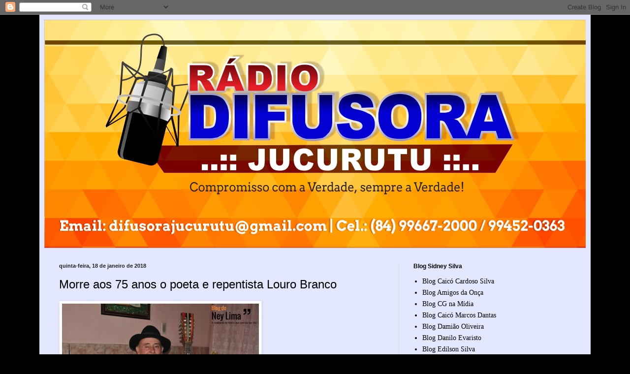

--- FILE ---
content_type: text/html; charset=UTF-8
request_url: https://difusorajucurutu.blogspot.com/2018/01/aos-74-anos-morre-o-poeta-e-cantador.html
body_size: 18831
content:
<!DOCTYPE html>
<html class='v2' dir='ltr' lang='pt-BR'>
<head>
<link href='https://www.blogger.com/static/v1/widgets/335934321-css_bundle_v2.css' rel='stylesheet' type='text/css'/>
<meta content='width=1100' name='viewport'/>
<meta content='text/html; charset=UTF-8' http-equiv='Content-Type'/>
<meta content='blogger' name='generator'/>
<link href='https://difusorajucurutu.blogspot.com/favicon.ico' rel='icon' type='image/x-icon'/>
<link href='http://difusorajucurutu.blogspot.com/2018/01/aos-74-anos-morre-o-poeta-e-cantador.html' rel='canonical'/>
<link rel="alternate" type="application/atom+xml" title="Difusora Jucurutu - Atom" href="https://difusorajucurutu.blogspot.com/feeds/posts/default" />
<link rel="alternate" type="application/rss+xml" title="Difusora Jucurutu - RSS" href="https://difusorajucurutu.blogspot.com/feeds/posts/default?alt=rss" />
<link rel="service.post" type="application/atom+xml" title="Difusora Jucurutu - Atom" href="https://www.blogger.com/feeds/5668396936878501218/posts/default" />

<link rel="alternate" type="application/atom+xml" title="Difusora Jucurutu - Atom" href="https://difusorajucurutu.blogspot.com/feeds/891186573633656871/comments/default" />
<!--Can't find substitution for tag [blog.ieCssRetrofitLinks]-->
<link href='https://i0.wp.com/www.blogdoneylima.com.br/wp-content/uploads/2018/01/WhatsApp-Image-2018-01-18-at-2.19.31-PM.jpeg?resize=750%2C688' rel='image_src'/>
<meta content='http://difusorajucurutu.blogspot.com/2018/01/aos-74-anos-morre-o-poeta-e-cantador.html' property='og:url'/>
<meta content='Morre aos 75 anos o poeta e repentista Louro Branco' property='og:title'/>
<meta content='     Morreu  na manhã desta quinta-feira, 18, em Santa Cruz do Capibaribe-PE, o  repentista Francisco Maia de Queiroz, conhecido como Louro ...' property='og:description'/>
<meta content='https://lh3.googleusercontent.com/blogger_img_proxy/[base64]w1200-h630-p-k-no-nu' property='og:image'/>
<title>Difusora Jucurutu: Morre aos 75 anos o poeta e repentista Louro Branco</title>
<style id='page-skin-1' type='text/css'><!--
/*
-----------------------------------------------
Blogger Template Style
Name:     Simple
Designer: Blogger
URL:      www.blogger.com
----------------------------------------------- */
/* Content
----------------------------------------------- */
body {
font: normal normal 14px Georgia, Utopia, 'Palatino Linotype', Palatino, serif;
color: #000000;
background: #000000 none no-repeat scroll center center;
padding: 0 40px 40px 40px;
}
html body .region-inner {
min-width: 0;
max-width: 100%;
width: auto;
}
h2 {
font-size: 22px;
}
a:link {
text-decoration:none;
color: #000000;
}
a:visited {
text-decoration:none;
color: #757575;
}
a:hover {
text-decoration:underline;
color: #0098d2;
}
.body-fauxcolumn-outer .fauxcolumn-inner {
background: transparent none repeat scroll top left;
_background-image: none;
}
.body-fauxcolumn-outer .cap-top {
position: absolute;
z-index: 1;
height: 400px;
width: 100%;
}
.body-fauxcolumn-outer .cap-top .cap-left {
width: 100%;
background: transparent none repeat-x scroll top left;
_background-image: none;
}
.content-outer {
-moz-box-shadow: 0 0 40px rgba(0, 0, 0, .15);
-webkit-box-shadow: 0 0 5px rgba(0, 0, 0, .15);
-goog-ms-box-shadow: 0 0 10px #333333;
box-shadow: 0 0 40px rgba(0, 0, 0, .15);
margin-bottom: 1px;
}
.content-inner {
padding: 10px 10px;
}
.content-inner {
background-color: #e3e8ff;
}
/* Header
----------------------------------------------- */
.header-outer {
background: #5055c4 url(//www.blogblog.com/1kt/simple/gradients_light.png) repeat-x scroll 0 -400px;
_background-image: none;
}
.Header h1 {
font: normal normal 48px Georgia, Utopia, 'Palatino Linotype', Palatino, serif;
color: #ffffff;
text-shadow: 1px 2px 3px rgba(0, 0, 0, .2);
}
.Header h1 a {
color: #ffffff;
}
.Header .description {
font-size: 140%;
color: #ffffff;
}
.header-inner .Header .titlewrapper {
padding: 22px 30px;
}
.header-inner .Header .descriptionwrapper {
padding: 0 30px;
}
/* Tabs
----------------------------------------------- */
.tabs-inner .section:first-child {
border-top: 0 solid #eee5dd;
}
.tabs-inner .section:first-child ul {
margin-top: -0;
border-top: 0 solid #eee5dd;
border-left: 0 solid #eee5dd;
border-right: 0 solid #eee5dd;
}
.tabs-inner .widget ul {
background: #e3e8ff none repeat-x scroll 0 -800px;
_background-image: none;
border-bottom: 1px solid #eee5dd;
margin-top: 0;
margin-left: -30px;
margin-right: -30px;
}
.tabs-inner .widget li a {
display: inline-block;
padding: .6em 1em;
font: normal normal 16px Georgia, Utopia, 'Palatino Linotype', Palatino, serif;
color: #646f85;
border-left: 1px solid #e3e8ff;
border-right: 1px solid #eee5dd;
}
.tabs-inner .widget li:first-child a {
border-left: none;
}
.tabs-inner .widget li.selected a, .tabs-inner .widget li a:hover {
color: #000000;
background-color: #e3e8ff;
text-decoration: none;
}
/* Columns
----------------------------------------------- */
.main-outer {
border-top: 0 solid #d5dcea;
}
.fauxcolumn-left-outer .fauxcolumn-inner {
border-right: 1px solid #d5dcea;
}
.fauxcolumn-right-outer .fauxcolumn-inner {
border-left: 1px solid #d5dcea;
}
/* Headings
----------------------------------------------- */
div.widget > h2,
div.widget h2.title {
margin: 0 0 1em 0;
font: normal bold 12px Arial, Tahoma, Helvetica, FreeSans, sans-serif;
color: #000000;
}
/* Widgets
----------------------------------------------- */
.widget .zippy {
color: #8a8a8a;
text-shadow: 2px 2px 1px rgba(0, 0, 0, .1);
}
.widget .popular-posts ul {
list-style: none;
}
/* Posts
----------------------------------------------- */
h2.date-header {
font: normal bold 11px Arial, Tahoma, Helvetica, FreeSans, sans-serif;
}
.date-header span {
background-color: transparent;
color: #222222;
padding: inherit;
letter-spacing: inherit;
margin: inherit;
}
.main-inner {
padding-top: 30px;
padding-bottom: 30px;
}
.main-inner .column-center-inner {
padding: 0 15px;
}
.main-inner .column-center-inner .section {
margin: 0 15px;
}
.post {
margin: 0 0 25px 0;
}
h3.post-title, .comments h4 {
font: normal normal 24px Arial, Tahoma, Helvetica, FreeSans, sans-serif;
margin: .75em 0 0;
}
.post-body {
font-size: 110%;
line-height: 1.4;
position: relative;
}
.post-body img, .post-body .tr-caption-container, .Profile img, .Image img,
.BlogList .item-thumbnail img {
padding: 2px;
background: #ffffff;
border: 1px solid #e8e8e8;
-moz-box-shadow: 1px 1px 5px rgba(0, 0, 0, .1);
-webkit-box-shadow: 1px 1px 5px rgba(0, 0, 0, .1);
box-shadow: 1px 1px 5px rgba(0, 0, 0, .1);
}
.post-body img, .post-body .tr-caption-container {
padding: 5px;
}
.post-body .tr-caption-container {
color: #222222;
}
.post-body .tr-caption-container img {
padding: 0;
background: transparent;
border: none;
-moz-box-shadow: 0 0 0 rgba(0, 0, 0, .1);
-webkit-box-shadow: 0 0 0 rgba(0, 0, 0, .1);
box-shadow: 0 0 0 rgba(0, 0, 0, .1);
}
.post-header {
margin: 0 0 1.5em;
line-height: 1.6;
font-size: 90%;
}
.post-footer {
margin: 20px -2px 0;
padding: 5px 10px;
color: #000000;
background-color: #d5d7ea;
border-bottom: 1px solid #e8e8e8;
line-height: 1.6;
font-size: 90%;
}
#comments .comment-author {
padding-top: 1.5em;
border-top: 1px solid #d5dcea;
background-position: 0 1.5em;
}
#comments .comment-author:first-child {
padding-top: 0;
border-top: none;
}
.avatar-image-container {
margin: .2em 0 0;
}
#comments .avatar-image-container img {
border: 1px solid #e8e8e8;
}
/* Comments
----------------------------------------------- */
.comments .comments-content .icon.blog-author {
background-repeat: no-repeat;
background-image: url([data-uri]);
}
.comments .comments-content .loadmore a {
border-top: 1px solid #8a8a8a;
border-bottom: 1px solid #8a8a8a;
}
.comments .comment-thread.inline-thread {
background-color: #d5d7ea;
}
.comments .continue {
border-top: 2px solid #8a8a8a;
}
/* Accents
---------------------------------------------- */
.section-columns td.columns-cell {
border-left: 1px solid #d5dcea;
}
.blog-pager {
background: transparent none no-repeat scroll top center;
}
.blog-pager-older-link, .home-link,
.blog-pager-newer-link {
background-color: #e3e8ff;
padding: 5px;
}
.footer-outer {
border-top: 0 dashed #bbbbbb;
}
/* Mobile
----------------------------------------------- */
body.mobile  {
background-size: auto;
}
.mobile .body-fauxcolumn-outer {
background: transparent none repeat scroll top left;
}
.mobile .body-fauxcolumn-outer .cap-top {
background-size: 100% auto;
}
.mobile .content-outer {
-webkit-box-shadow: 0 0 3px rgba(0, 0, 0, .15);
box-shadow: 0 0 3px rgba(0, 0, 0, .15);
}
.mobile .tabs-inner .widget ul {
margin-left: 0;
margin-right: 0;
}
.mobile .post {
margin: 0;
}
.mobile .main-inner .column-center-inner .section {
margin: 0;
}
.mobile .date-header span {
padding: 0.1em 10px;
margin: 0 -10px;
}
.mobile h3.post-title {
margin: 0;
}
.mobile .blog-pager {
background: transparent none no-repeat scroll top center;
}
.mobile .footer-outer {
border-top: none;
}
.mobile .main-inner, .mobile .footer-inner {
background-color: #e3e8ff;
}
.mobile-index-contents {
color: #000000;
}
.mobile-link-button {
background-color: #000000;
}
.mobile-link-button a:link, .mobile-link-button a:visited {
color: #ffffff;
}
.mobile .tabs-inner .section:first-child {
border-top: none;
}
.mobile .tabs-inner .PageList .widget-content {
background-color: #e3e8ff;
color: #000000;
border-top: 1px solid #eee5dd;
border-bottom: 1px solid #eee5dd;
}
.mobile .tabs-inner .PageList .widget-content .pagelist-arrow {
border-left: 1px solid #eee5dd;
}

--></style>
<style id='template-skin-1' type='text/css'><!--
body {
min-width: 1120px;
}
.content-outer, .content-fauxcolumn-outer, .region-inner {
min-width: 1120px;
max-width: 1120px;
_width: 1120px;
}
.main-inner .columns {
padding-left: 0px;
padding-right: 380px;
}
.main-inner .fauxcolumn-center-outer {
left: 0px;
right: 380px;
/* IE6 does not respect left and right together */
_width: expression(this.parentNode.offsetWidth -
parseInt("0px") -
parseInt("380px") + 'px');
}
.main-inner .fauxcolumn-left-outer {
width: 0px;
}
.main-inner .fauxcolumn-right-outer {
width: 380px;
}
.main-inner .column-left-outer {
width: 0px;
right: 100%;
margin-left: -0px;
}
.main-inner .column-right-outer {
width: 380px;
margin-right: -380px;
}
#layout {
min-width: 0;
}
#layout .content-outer {
min-width: 0;
width: 800px;
}
#layout .region-inner {
min-width: 0;
width: auto;
}
body#layout div.add_widget {
padding: 8px;
}
body#layout div.add_widget a {
margin-left: 32px;
}
--></style>
<link href='https://www.blogger.com/dyn-css/authorization.css?targetBlogID=5668396936878501218&amp;zx=66bce3d0-77c2-4c5e-8028-246ff608265c' media='none' onload='if(media!=&#39;all&#39;)media=&#39;all&#39;' rel='stylesheet'/><noscript><link href='https://www.blogger.com/dyn-css/authorization.css?targetBlogID=5668396936878501218&amp;zx=66bce3d0-77c2-4c5e-8028-246ff608265c' rel='stylesheet'/></noscript>
<meta name='google-adsense-platform-account' content='ca-host-pub-1556223355139109'/>
<meta name='google-adsense-platform-domain' content='blogspot.com'/>

</head>
<body class='loading variant-literate'>
<div class='navbar section' id='navbar' name='Navbar'><div class='widget Navbar' data-version='1' id='Navbar1'><script type="text/javascript">
    function setAttributeOnload(object, attribute, val) {
      if(window.addEventListener) {
        window.addEventListener('load',
          function(){ object[attribute] = val; }, false);
      } else {
        window.attachEvent('onload', function(){ object[attribute] = val; });
      }
    }
  </script>
<div id="navbar-iframe-container"></div>
<script type="text/javascript" src="https://apis.google.com/js/platform.js"></script>
<script type="text/javascript">
      gapi.load("gapi.iframes:gapi.iframes.style.bubble", function() {
        if (gapi.iframes && gapi.iframes.getContext) {
          gapi.iframes.getContext().openChild({
              url: 'https://www.blogger.com/navbar/5668396936878501218?po\x3d891186573633656871\x26origin\x3dhttps://difusorajucurutu.blogspot.com',
              where: document.getElementById("navbar-iframe-container"),
              id: "navbar-iframe"
          });
        }
      });
    </script><script type="text/javascript">
(function() {
var script = document.createElement('script');
script.type = 'text/javascript';
script.src = '//pagead2.googlesyndication.com/pagead/js/google_top_exp.js';
var head = document.getElementsByTagName('head')[0];
if (head) {
head.appendChild(script);
}})();
</script>
</div></div>
<div class='body-fauxcolumns'>
<div class='fauxcolumn-outer body-fauxcolumn-outer'>
<div class='cap-top'>
<div class='cap-left'></div>
<div class='cap-right'></div>
</div>
<div class='fauxborder-left'>
<div class='fauxborder-right'></div>
<div class='fauxcolumn-inner'>
</div>
</div>
<div class='cap-bottom'>
<div class='cap-left'></div>
<div class='cap-right'></div>
</div>
</div>
</div>
<div class='content'>
<div class='content-fauxcolumns'>
<div class='fauxcolumn-outer content-fauxcolumn-outer'>
<div class='cap-top'>
<div class='cap-left'></div>
<div class='cap-right'></div>
</div>
<div class='fauxborder-left'>
<div class='fauxborder-right'></div>
<div class='fauxcolumn-inner'>
</div>
</div>
<div class='cap-bottom'>
<div class='cap-left'></div>
<div class='cap-right'></div>
</div>
</div>
</div>
<div class='content-outer'>
<div class='content-cap-top cap-top'>
<div class='cap-left'></div>
<div class='cap-right'></div>
</div>
<div class='fauxborder-left content-fauxborder-left'>
<div class='fauxborder-right content-fauxborder-right'></div>
<div class='content-inner'>
<header>
<div class='header-outer'>
<div class='header-cap-top cap-top'>
<div class='cap-left'></div>
<div class='cap-right'></div>
</div>
<div class='fauxborder-left header-fauxborder-left'>
<div class='fauxborder-right header-fauxborder-right'></div>
<div class='region-inner header-inner'>
<div class='header section' id='header' name='Cabeçalho'><div class='widget Header' data-version='1' id='Header1'>
<div id='header-inner'>
<a href='https://difusorajucurutu.blogspot.com/' style='display: block'>
<img alt='Difusora Jucurutu' height='464px; ' id='Header1_headerimg' src='https://blogger.googleusercontent.com/img/b/R29vZ2xl/AVvXsEjiPLp13iAIM3RB4IhXxj-EV4JfUqaKbRJo4D_Rpl-0Mm_wpQYz9ZKiCfd8dhLSpHmTvoSQstm0T6SWPJ1guWztLnEJB5qAmjjQd4nP-aT0rKnIHeBPtvmks-cMyedyuY4Twh4Cgv4wfTyw/s1600/difusora+dami%25C3%25A3o+oliveira.png' style='display: block' width='1104px; '/>
</a>
</div>
</div></div>
</div>
</div>
<div class='header-cap-bottom cap-bottom'>
<div class='cap-left'></div>
<div class='cap-right'></div>
</div>
</div>
</header>
<div class='tabs-outer'>
<div class='tabs-cap-top cap-top'>
<div class='cap-left'></div>
<div class='cap-right'></div>
</div>
<div class='fauxborder-left tabs-fauxborder-left'>
<div class='fauxborder-right tabs-fauxborder-right'></div>
<div class='region-inner tabs-inner'>
<div class='tabs no-items section' id='crosscol' name='Entre colunas'></div>
<div class='tabs no-items section' id='crosscol-overflow' name='Cross-Column 2'></div>
</div>
</div>
<div class='tabs-cap-bottom cap-bottom'>
<div class='cap-left'></div>
<div class='cap-right'></div>
</div>
</div>
<div class='main-outer'>
<div class='main-cap-top cap-top'>
<div class='cap-left'></div>
<div class='cap-right'></div>
</div>
<div class='fauxborder-left main-fauxborder-left'>
<div class='fauxborder-right main-fauxborder-right'></div>
<div class='region-inner main-inner'>
<div class='columns fauxcolumns'>
<div class='fauxcolumn-outer fauxcolumn-center-outer'>
<div class='cap-top'>
<div class='cap-left'></div>
<div class='cap-right'></div>
</div>
<div class='fauxborder-left'>
<div class='fauxborder-right'></div>
<div class='fauxcolumn-inner'>
</div>
</div>
<div class='cap-bottom'>
<div class='cap-left'></div>
<div class='cap-right'></div>
</div>
</div>
<div class='fauxcolumn-outer fauxcolumn-left-outer'>
<div class='cap-top'>
<div class='cap-left'></div>
<div class='cap-right'></div>
</div>
<div class='fauxborder-left'>
<div class='fauxborder-right'></div>
<div class='fauxcolumn-inner'>
</div>
</div>
<div class='cap-bottom'>
<div class='cap-left'></div>
<div class='cap-right'></div>
</div>
</div>
<div class='fauxcolumn-outer fauxcolumn-right-outer'>
<div class='cap-top'>
<div class='cap-left'></div>
<div class='cap-right'></div>
</div>
<div class='fauxborder-left'>
<div class='fauxborder-right'></div>
<div class='fauxcolumn-inner'>
</div>
</div>
<div class='cap-bottom'>
<div class='cap-left'></div>
<div class='cap-right'></div>
</div>
</div>
<!-- corrects IE6 width calculation -->
<div class='columns-inner'>
<div class='column-center-outer'>
<div class='column-center-inner'>
<div class='main section' id='main' name='Principal'><div class='widget Blog' data-version='1' id='Blog1'>
<div class='blog-posts hfeed'>

          <div class="date-outer">
        
<h2 class='date-header'><span>quinta-feira, 18 de janeiro de 2018</span></h2>

          <div class="date-posts">
        
<div class='post-outer'>
<div class='post hentry uncustomized-post-template' itemprop='blogPost' itemscope='itemscope' itemtype='http://schema.org/BlogPosting'>
<meta content='https://i0.wp.com/www.blogdoneylima.com.br/wp-content/uploads/2018/01/WhatsApp-Image-2018-01-18-at-2.19.31-PM.jpeg?resize=750%2C688' itemprop='image_url'/>
<meta content='5668396936878501218' itemprop='blogId'/>
<meta content='891186573633656871' itemprop='postId'/>
<a name='891186573633656871'></a>
<h3 class='post-title entry-title' itemprop='name'>
Morre aos 75 anos o poeta e repentista Louro Branco
</h3>
<div class='post-header'>
<div class='post-header-line-1'></div>
</div>
<div class='post-body entry-content' id='post-body-891186573633656871' itemprop='description articleBody'>
<div class="wp-caption aligncenter" id="attachment_312419" style="max-width: 760px;">
<img alt="" class=" wp-image-312419" height="367" src="https://i0.wp.com/www.blogdoneylima.com.br/wp-content/uploads/2018/01/WhatsApp-Image-2018-01-18-at-2.19.31-PM.jpeg?resize=750%2C688" width="400" /><br />
<div class="wp-caption-text">
<br />
<div style="text-align: justify;">
<a href="https://i0.wp.com/nilljunior.com.br/wp-content/uploads/2018/01/LouroBranco.jpeg"><img alt="" class="alignleft  wp-image-116701" data-attachment-id="116701" data-comments-opened="1" data-image-description="" data-image-meta="{&quot;aperture&quot;:&quot;0&quot;,&quot;credit&quot;:&quot;&quot;,&quot;camera&quot;:&quot;&quot;,&quot;caption&quot;:&quot;&quot;,&quot;created_timestamp&quot;:&quot;0&quot;,&quot;copyright&quot;:&quot;&quot;,&quot;focal_length&quot;:&quot;0&quot;,&quot;iso&quot;:&quot;0&quot;,&quot;shutter_speed&quot;:&quot;0&quot;,&quot;title&quot;:&quot;&quot;,&quot;orientation&quot;:&quot;0&quot;}" data-image-title="LouroBranco" data-large-file="https://i0.wp.com/nilljunior.com.br/wp-content/uploads/2018/01/LouroBranco.jpeg?fit=260%2C194" data-medium-file="https://i0.wp.com/nilljunior.com.br/wp-content/uploads/2018/01/LouroBranco.jpeg?fit=260%2C194" data-orig-file="https://i0.wp.com/nilljunior.com.br/wp-content/uploads/2018/01/LouroBranco.jpeg?fit=260%2C194" data-orig-size="260,194" data-permalink="http://nilljunior.com.br/morre-aos-75-anos-o-poeta-e-repentista-louro-branco/lourobranco/" height="224" src="https://i0.wp.com/nilljunior.com.br/wp-content/uploads/2018/01/LouroBranco.jpeg?resize=300%2C224" width="300" /></a>Morreu
 na manhã desta quinta-feira, 18, em Santa Cruz do Capibaribe-PE, o 
repentista Francisco Maia de Queiroz, conhecido como Louro Branco. Ele 
tinha 75 anos e morreu em decorrência de problemas cardíacos. Estava na 
UTI desde o fim de dezembro de 2017. &#8220;A cantoria está de luto. Recebo 
agora mesmo a notícia do falecimento do poeta Louro Branco. É o último 
grande repentista que se vai&#8221;, postou o repentista Geraldo Amâncio nas 
redes sociais, e disse também que &#8220;a cantoria perde a graça, o humor, o 
raciocínio a jato e a inteligência maior do improviso. Louro Branco 
incontestavelmente foi o maior repentista dos últimos anos&#8221;.</div>
<div style="text-align: justify;">
Francisco Maia de Queiroz, o popular 
Louro Branco, Poeta, repentista e compositor, nasceu dia 02 de Setembro 
de 1943 na Vila Feiticeiro no município de Jaguaribe &#8211; CE. Foi pescador,
 agricultor e vendedor ambulante. Começou a cantar aos 12 anos de idade,
 morou nas cidades de : Jaguaribe &#8211; CE, Jaguaretama &#8211;CE, Coronel João 
Pessoa &#8211; RN, Limoeiro do Norte &#8211; CE, Mossoró &#8211; RN, Iguatú &#8211; CE, Caicó &#8211; 
RN, e atualmente em Santa Cruz do Capibaribe onde morava desde 1991.</div>
<div style="text-align: justify;">
Cantou em vinte estados do Brasil, com 
todos os maiores cantadores do Nordeste, participou em mais de 400 
festivais, tem ao todo mais de 700 composições.</div>
<div style="text-align: justify;">
<i>*Cantando com Valdir Teles, o colega perguntou onde Louro residia e depois disse o seguinte:</i></div>
<div style="text-align: justify;">
<i>Qualquer dia, meu colega</i></div>
<div style="text-align: justify;">
<i>Vou conhecer sua casa&#8230;</i></div>
<div style="text-align: justify;">
<i>Louro pegou na deixa e falou:</i></div>
<div style="text-align: justify;">
<i>Meu cumpade, a minha casa</i></div>
<div style="text-align: justify;">
<i>É uma casa tão feia&#8230;</i></div>
<div style="text-align: justify;">
<i>D&#8217;um lado é um cemitério</i></div>
<div style="text-align: justify;">
<i>Do outro lado a cadeia</i></div>
<div style="text-align: justify;">
<i>D&#8217;um lado se come terra</i></div>
<div style="text-align: justify;">
<i>Do outro se come peia.</i></div>
<div style="text-align: justify;">
<i>*Blog Cantigas e Cantos</i></div>
[Fotos cedidas por pelo fotógrafo Wladimir Magestá</div>
</div>
<br /><div style="text-align: justify;">
Conhecido pelo jeito simples, era  considerado um dos principais cantadores do Nordeste, tendo conquistado  diversos prêmios, inclusive o de melhor cantador do país. Levou também  sua poesia e arte no improviso para vários estados brasileiros,  prestando grande contribuição na cultura popular. O velório deve ser  realizado no Teatro Municipal e o sepultamento está previsto para  acontecer nesta sexta-feira (19), no cemitério São Judas Tadeu  (cemitério velho), ambos em Santa Cruz.</div>
<br />
<img alt="" class="aligncenter wp-image-312420" height="237" src="https://i2.wp.com/www.blogdoneylima.com.br/wp-content/uploads/2018/01/WhatsApp-Image-2018-01-18-at-2.19.35-PM.jpeg?resize=748%2C444" width="400" /><br />
<img alt="" class="aligncenter wp-image-312421" height="298" src="https://i2.wp.com/www.blogdoneylima.com.br/wp-content/uploads/2018/01/WhatsApp-Image-2018-01-18-at-2.19.36-PM.jpeg?resize=750%2C559" width="400" /><br />
<img alt="" class="aligncenter wp-image-312422" height="298" src="https://i2.wp.com/www.blogdoneylima.com.br/wp-content/uploads/2018/01/WhatsApp-Image-2018-01-18-at-2.19.37-PM.jpeg?resize=750%2C559" width="400" /><br />
<img alt="" class="aligncenter wp-image-312423" height="400" src="https://i0.wp.com/www.blogdoneylima.com.br/wp-content/uploads/2018/01/WhatsApp-Image-2018-01-18-at-2.19.38-PM.jpeg?resize=504%2C751" width="268" /><br />
<img alt="" class="aligncenter wp-image-312424" height="283" src="https://i2.wp.com/www.blogdoneylima.com.br/wp-content/uploads/2018/01/WhatsApp-Image-2018-01-18-at-2.22.45-PM.jpeg?resize=750%2C531" width="400" /><br />
<br />
<div style="text-align: justify;">
<b>Santa-cruzense por reconhecimento &#8211; </b>Recentemente,  o artista foi um dos que receberam o título de cidadão santa-cruzense,  honraria máxima do município, por seus feitos prestados em prol da  cultura popular. A homenagem foi um pedido do vereador Ronaldo Pacas  (PR) e aprovada por unanimidade no legislativo local. Louro Branco,  quando ainda estava com saúde, fazia diversas apresentações, muitas  delas em eventos e feiras livres de Santa Cruz e região.</div>
<div style="text-align: center;">
&lt;&lt;&lt; PUBLICIDADE:  &gt;&gt;&gt;<br />
<br />
<object classid="clsid:D27CDB6E-AE6D-11cf-96B8-444553540000" codebase="https://sites.google.com/site/damiaooliveiradifusora/difusora/Banner.swf" height="217" width="600">
        <param name="movie" value="https://sites.google.com/site/damiaooliveiradifusora/difusora/Banner.swf" />        <param name="quality" value="high" />        <embed src="https://sites.google.com/site/damiaooliveiradifusora/difusora/Banner.swf" quality="high" pluginspage="http://www.macromedia.com/go/getflashplayer" type="application/x-shockwave-flash" width="600" height="217">
</embed>
</object></div>
<div style='clear: both;'></div>
</div>
<div class='post-footer'>
<div class='post-footer-line post-footer-line-1'>
<span class='post-author vcard'>
Postado por
<span class='fn' itemprop='author' itemscope='itemscope' itemtype='http://schema.org/Person'>
<meta content='https://www.blogger.com/profile/13676472486701682830' itemprop='url'/>
<a class='g-profile' href='https://www.blogger.com/profile/13676472486701682830' rel='author' title='author profile'>
<span itemprop='name'>damiaooliveira</span>
</a>
</span>
</span>
<span class='post-timestamp'>
às
<meta content='http://difusorajucurutu.blogspot.com/2018/01/aos-74-anos-morre-o-poeta-e-cantador.html' itemprop='url'/>
<a class='timestamp-link' href='https://difusorajucurutu.blogspot.com/2018/01/aos-74-anos-morre-o-poeta-e-cantador.html' rel='bookmark' title='permanent link'><abbr class='published' itemprop='datePublished' title='2018-01-18T13:37:00-08:00'>13:37</abbr></a>
</span>
<span class='post-comment-link'>
</span>
<span class='post-icons'>
<span class='item-control blog-admin pid-1638005357'>
<a href='https://www.blogger.com/post-edit.g?blogID=5668396936878501218&postID=891186573633656871&from=pencil' title='Editar post'>
<img alt='' class='icon-action' height='18' src='https://resources.blogblog.com/img/icon18_edit_allbkg.gif' width='18'/>
</a>
</span>
</span>
<div class='post-share-buttons goog-inline-block'>
<a class='goog-inline-block share-button sb-email' href='https://www.blogger.com/share-post.g?blogID=5668396936878501218&postID=891186573633656871&target=email' target='_blank' title='Enviar por e-mail'><span class='share-button-link-text'>Enviar por e-mail</span></a><a class='goog-inline-block share-button sb-blog' href='https://www.blogger.com/share-post.g?blogID=5668396936878501218&postID=891186573633656871&target=blog' onclick='window.open(this.href, "_blank", "height=270,width=475"); return false;' target='_blank' title='Postar no blog!'><span class='share-button-link-text'>Postar no blog!</span></a><a class='goog-inline-block share-button sb-twitter' href='https://www.blogger.com/share-post.g?blogID=5668396936878501218&postID=891186573633656871&target=twitter' target='_blank' title='Compartilhar no X'><span class='share-button-link-text'>Compartilhar no X</span></a><a class='goog-inline-block share-button sb-facebook' href='https://www.blogger.com/share-post.g?blogID=5668396936878501218&postID=891186573633656871&target=facebook' onclick='window.open(this.href, "_blank", "height=430,width=640"); return false;' target='_blank' title='Compartilhar no Facebook'><span class='share-button-link-text'>Compartilhar no Facebook</span></a><a class='goog-inline-block share-button sb-pinterest' href='https://www.blogger.com/share-post.g?blogID=5668396936878501218&postID=891186573633656871&target=pinterest' target='_blank' title='Compartilhar com o Pinterest'><span class='share-button-link-text'>Compartilhar com o Pinterest</span></a>
</div>
</div>
<div class='post-footer-line post-footer-line-2'>
<span class='post-labels'>
</span>
</div>
<div class='post-footer-line post-footer-line-3'>
<span class='post-location'>
</span>
</div>
</div>
</div>
<div class='comments' id='comments'>
<a name='comments'></a>
<h4>Nenhum comentário:</h4>
<div id='Blog1_comments-block-wrapper'>
<dl class='avatar-comment-indent' id='comments-block'>
</dl>
</div>
<p class='comment-footer'>
<div class='comment-form'>
<a name='comment-form'></a>
<h4 id='comment-post-message'>Postar um comentário</h4>
<p>
</p>
<a href='https://www.blogger.com/comment/frame/5668396936878501218?po=891186573633656871&hl=pt-BR&saa=85391&origin=https://difusorajucurutu.blogspot.com' id='comment-editor-src'></a>
<iframe allowtransparency='true' class='blogger-iframe-colorize blogger-comment-from-post' frameborder='0' height='410px' id='comment-editor' name='comment-editor' src='' width='100%'></iframe>
<script src='https://www.blogger.com/static/v1/jsbin/2830521187-comment_from_post_iframe.js' type='text/javascript'></script>
<script type='text/javascript'>
      BLOG_CMT_createIframe('https://www.blogger.com/rpc_relay.html');
    </script>
</div>
</p>
</div>
</div>

        </div></div>
      
</div>
<div class='blog-pager' id='blog-pager'>
<span id='blog-pager-newer-link'>
<a class='blog-pager-newer-link' href='https://difusorajucurutu.blogspot.com/2018/01/sindicato-dos-trabalhadores-e.html' id='Blog1_blog-pager-newer-link' title='Postagem mais recente'>Postagem mais recente</a>
</span>
<span id='blog-pager-older-link'>
<a class='blog-pager-older-link' href='https://difusorajucurutu.blogspot.com/2018/01/auto-eletrica-jucurutu-tambem-com_18.html' id='Blog1_blog-pager-older-link' title='Postagem mais antiga'>Postagem mais antiga</a>
</span>
<a class='home-link' href='https://difusorajucurutu.blogspot.com/'>Página inicial</a>
</div>
<div class='clear'></div>
<div class='post-feeds'>
<div class='feed-links'>
Assinar:
<a class='feed-link' href='https://difusorajucurutu.blogspot.com/feeds/891186573633656871/comments/default' target='_blank' type='application/atom+xml'>Postar comentários (Atom)</a>
</div>
</div>
</div></div>
</div>
</div>
<div class='column-left-outer'>
<div class='column-left-inner'>
<aside>
</aside>
</div>
</div>
<div class='column-right-outer'>
<div class='column-right-inner'>
<aside>
<div class='sidebar section' id='sidebar-right-1'><div class='widget LinkList' data-version='1' id='LinkList1'>
<h2>Blog Sidney Silva</h2>
<div class='widget-content'>
<ul>
<li><a href='http://www.blogcardososilva.com.br/'>Blog  Caicó Cardoso Silva</a></li>
<li><a href='http://www.osamigosdaonca.com.br/'>Blog Amigos da Onça</a></li>
<li><a href='http://www.cgnamidia.com/'>Blog CG na Mídia</a></li>
<li><a href='http://marcosdantas.com/'>Blog Caicó Marcos Dantas </a></li>
<li><a href='http://www.damiaooliveira.com.br/'>Blog Damião Oliveira</a></li>
<li><a href='http://www.blogdaniloevaristo.com.br/'>Blog Danilo Evaristo</a></li>
<li><a href='http://www.edilsonsilva.com/'>Blog Edilson Silva</a></li>
<li><a href='http://blogdoedmilsonsousa.blogspot.com.br/'>Blog Edmilson Sousa</a></li>
<li><a href='   http://www.icemcaraubas.com/'>Blog Icem Caraubas</a></li>
<li><a href='http://jucurutu24hs.blogspot.com.br/'>Blog Jucurutu 24hs</a></li>
<li><a href='http://www.mepbjucurutu.blogspot.com/'>Blog MEPB Jucurutu</a></li>
<li><a href='http://www.pmjucurutu.com.br/'>Blog PM Jucurutu</a></li>
<li><a href='http://www.blogbarrapesada.com'>Blog Paulinho Barra Pesada</a></li>
<li><a href='http://sidneysilva.com.br/'>Blog Sidney Silva</a></li>
<li><a href='http://carlocosta.blogspot.com.br'>Blog de Angicos Carlos Costa </a></li>
<li><a href='http://www.focoelho.com/'>Blog de Assu Coelho</a></li>
<li><a href='http://jarbasrocha.com.br/'>Blog de Assu Jarbas Rocha</a></li>
<li><a href='http://www.blogdoniltinho.com/'>Blog de Caicó  Nitinho Ferreira</a></li>
<li><a href='http://www.jairsampaio.com/'>Blog de Caicó Jair  Sampaio</a></li>
<li><a href='http://rivanildojunior104.blogspot.com'>Blog de Jucurutu Rivanildo Júnior</a></li>
<li><a href='http://www.blogdoeduardodantas.com.br/'>Blog de caicó Eduardo Dantas</a></li>
<li><a href='http://jotalourencomacau.blogspot.com.br'>Blog macau Jota Lourenço </a></li>
<li><a href='http://www.girosertao.com.br/'>Giro do Sertão</a></li>
<li><a href='http://macaibapolicia.blogspot.com.br/'>Macaiba Policia</a></li>
<li><a href='http://www.ocamera.com.br'>Mossoró o Camera com Marcelino Neto</a></li>
<li><a href='http://www.passandonahora.com.br/'>Passando na hora</a></li>
</ul>
<div class='clear'></div>
</div>
</div><div class='widget Image' data-version='1' id='Image16'>
<h2>Transporte Opcional Linha 6</h2>
<div class='widget-content'>
<img alt='Transporte Opcional Linha 6' height='188' id='Image16_img' src='https://blogger.googleusercontent.com/img/b/R29vZ2xl/AVvXsEgUQa-joLV-rEOANLFGT6ZP0KdWUMj_gIacBJ18aVDEAIH7rwty8VvKw9ZkHpTvtqjaHnmIkEJvuuyRsAkI_uNsGTc4CXLnZMPiRWnwxRjKewD08xOsTJ_pxHgftwYF-ts1qnlOvVeoKDQ/s1600/6.jpg' width='320'/>
<br/>
<span class='caption'>Viagens Natal - Jucurutu</span>
</div>
<div class='clear'></div>
</div><div class='widget Image' data-version='1' id='Image8'>
<h2>Posto Santa Izabel</h2>
<div class='widget-content'>
<img alt='Posto Santa Izabel' height='189' id='Image8_img' src='https://blogger.googleusercontent.com/img/b/R29vZ2xl/AVvXsEhHO2a4vIjdLyKLwDVCKiXYSpc7lIgJWMe4Gk9mQJ7c49a7lnwgyM7-eJo_FwJRvya8ZgZxPfmIn3OlaA7AVThUCrdjghYfu4mJuoL-rOVB7BPwQ-rSqJ9-sV9sRoFiapeMZtHWKBS79-M/s1600/ale.jpg' width='321'/>
<br/>
<span class='caption'>Posto Santa Izabel - Novo Horizonte - Jucurutu/RN - Org. Sostenes</span>
</div>
<div class='clear'></div>
</div><div class='widget HTML' data-version='1' id='HTML1'>
<h2 class='title'>Visitantes</h2>
<div class='widget-content'>
<div align=center><a href='http://contador.s12.com.br'><img src="https://lh3.googleusercontent.com/blogger_img_proxy/AEn0k_vHEN1mIfrVsmbGp5Js8drx124PbAr2RKExue8GE_oPZiQeEmsd-sAB4-7c_2h9UPefq3E8G7jfeaTYZ1NRuMwbGeehQVJEtTc8wN7ZRjqk_Y0=s0-d" border="0" alt="contador gratuito"></a><script type="text/javascript" src="//contador.s12.com.br/ad.js?id=56yWZDA1"></script></div>
Visualização do dia
</div>
<div class='clear'></div>
</div><div class='widget BlogArchive' data-version='1' id='BlogArchive1'>
<h2>Arquivo do blog</h2>
<div class='widget-content'>
<div id='ArchiveList'>
<div id='BlogArchive1_ArchiveList'>
<ul class='hierarchy'>
<li class='archivedate collapsed'>
<a class='toggle' href='javascript:void(0)'>
<span class='zippy'>

        &#9658;&#160;
      
</span>
</a>
<a class='post-count-link' href='https://difusorajucurutu.blogspot.com/2026/'>
2026
</a>
<span class='post-count' dir='ltr'>(80)</span>
<ul class='hierarchy'>
<li class='archivedate collapsed'>
<a class='toggle' href='javascript:void(0)'>
<span class='zippy'>

        &#9658;&#160;
      
</span>
</a>
<a class='post-count-link' href='https://difusorajucurutu.blogspot.com/2026/01/'>
janeiro
</a>
<span class='post-count' dir='ltr'>(80)</span>
</li>
</ul>
</li>
</ul>
<ul class='hierarchy'>
<li class='archivedate collapsed'>
<a class='toggle' href='javascript:void(0)'>
<span class='zippy'>

        &#9658;&#160;
      
</span>
</a>
<a class='post-count-link' href='https://difusorajucurutu.blogspot.com/2025/'>
2025
</a>
<span class='post-count' dir='ltr'>(898)</span>
<ul class='hierarchy'>
<li class='archivedate collapsed'>
<a class='toggle' href='javascript:void(0)'>
<span class='zippy'>

        &#9658;&#160;
      
</span>
</a>
<a class='post-count-link' href='https://difusorajucurutu.blogspot.com/2025/12/'>
dezembro
</a>
<span class='post-count' dir='ltr'>(78)</span>
</li>
</ul>
<ul class='hierarchy'>
<li class='archivedate collapsed'>
<a class='toggle' href='javascript:void(0)'>
<span class='zippy'>

        &#9658;&#160;
      
</span>
</a>
<a class='post-count-link' href='https://difusorajucurutu.blogspot.com/2025/11/'>
novembro
</a>
<span class='post-count' dir='ltr'>(69)</span>
</li>
</ul>
<ul class='hierarchy'>
<li class='archivedate collapsed'>
<a class='toggle' href='javascript:void(0)'>
<span class='zippy'>

        &#9658;&#160;
      
</span>
</a>
<a class='post-count-link' href='https://difusorajucurutu.blogspot.com/2025/10/'>
outubro
</a>
<span class='post-count' dir='ltr'>(64)</span>
</li>
</ul>
<ul class='hierarchy'>
<li class='archivedate collapsed'>
<a class='toggle' href='javascript:void(0)'>
<span class='zippy'>

        &#9658;&#160;
      
</span>
</a>
<a class='post-count-link' href='https://difusorajucurutu.blogspot.com/2025/09/'>
setembro
</a>
<span class='post-count' dir='ltr'>(72)</span>
</li>
</ul>
<ul class='hierarchy'>
<li class='archivedate collapsed'>
<a class='toggle' href='javascript:void(0)'>
<span class='zippy'>

        &#9658;&#160;
      
</span>
</a>
<a class='post-count-link' href='https://difusorajucurutu.blogspot.com/2025/08/'>
agosto
</a>
<span class='post-count' dir='ltr'>(95)</span>
</li>
</ul>
<ul class='hierarchy'>
<li class='archivedate collapsed'>
<a class='toggle' href='javascript:void(0)'>
<span class='zippy'>

        &#9658;&#160;
      
</span>
</a>
<a class='post-count-link' href='https://difusorajucurutu.blogspot.com/2025/07/'>
julho
</a>
<span class='post-count' dir='ltr'>(81)</span>
</li>
</ul>
<ul class='hierarchy'>
<li class='archivedate collapsed'>
<a class='toggle' href='javascript:void(0)'>
<span class='zippy'>

        &#9658;&#160;
      
</span>
</a>
<a class='post-count-link' href='https://difusorajucurutu.blogspot.com/2025/06/'>
junho
</a>
<span class='post-count' dir='ltr'>(75)</span>
</li>
</ul>
<ul class='hierarchy'>
<li class='archivedate collapsed'>
<a class='toggle' href='javascript:void(0)'>
<span class='zippy'>

        &#9658;&#160;
      
</span>
</a>
<a class='post-count-link' href='https://difusorajucurutu.blogspot.com/2025/05/'>
maio
</a>
<span class='post-count' dir='ltr'>(79)</span>
</li>
</ul>
<ul class='hierarchy'>
<li class='archivedate collapsed'>
<a class='toggle' href='javascript:void(0)'>
<span class='zippy'>

        &#9658;&#160;
      
</span>
</a>
<a class='post-count-link' href='https://difusorajucurutu.blogspot.com/2025/04/'>
abril
</a>
<span class='post-count' dir='ltr'>(76)</span>
</li>
</ul>
<ul class='hierarchy'>
<li class='archivedate collapsed'>
<a class='toggle' href='javascript:void(0)'>
<span class='zippy'>

        &#9658;&#160;
      
</span>
</a>
<a class='post-count-link' href='https://difusorajucurutu.blogspot.com/2025/03/'>
março
</a>
<span class='post-count' dir='ltr'>(75)</span>
</li>
</ul>
<ul class='hierarchy'>
<li class='archivedate collapsed'>
<a class='toggle' href='javascript:void(0)'>
<span class='zippy'>

        &#9658;&#160;
      
</span>
</a>
<a class='post-count-link' href='https://difusorajucurutu.blogspot.com/2025/02/'>
fevereiro
</a>
<span class='post-count' dir='ltr'>(68)</span>
</li>
</ul>
<ul class='hierarchy'>
<li class='archivedate collapsed'>
<a class='toggle' href='javascript:void(0)'>
<span class='zippy'>

        &#9658;&#160;
      
</span>
</a>
<a class='post-count-link' href='https://difusorajucurutu.blogspot.com/2025/01/'>
janeiro
</a>
<span class='post-count' dir='ltr'>(66)</span>
</li>
</ul>
</li>
</ul>
<ul class='hierarchy'>
<li class='archivedate collapsed'>
<a class='toggle' href='javascript:void(0)'>
<span class='zippy'>

        &#9658;&#160;
      
</span>
</a>
<a class='post-count-link' href='https://difusorajucurutu.blogspot.com/2024/'>
2024
</a>
<span class='post-count' dir='ltr'>(923)</span>
<ul class='hierarchy'>
<li class='archivedate collapsed'>
<a class='toggle' href='javascript:void(0)'>
<span class='zippy'>

        &#9658;&#160;
      
</span>
</a>
<a class='post-count-link' href='https://difusorajucurutu.blogspot.com/2024/12/'>
dezembro
</a>
<span class='post-count' dir='ltr'>(67)</span>
</li>
</ul>
<ul class='hierarchy'>
<li class='archivedate collapsed'>
<a class='toggle' href='javascript:void(0)'>
<span class='zippy'>

        &#9658;&#160;
      
</span>
</a>
<a class='post-count-link' href='https://difusorajucurutu.blogspot.com/2024/11/'>
novembro
</a>
<span class='post-count' dir='ltr'>(54)</span>
</li>
</ul>
<ul class='hierarchy'>
<li class='archivedate collapsed'>
<a class='toggle' href='javascript:void(0)'>
<span class='zippy'>

        &#9658;&#160;
      
</span>
</a>
<a class='post-count-link' href='https://difusorajucurutu.blogspot.com/2024/10/'>
outubro
</a>
<span class='post-count' dir='ltr'>(72)</span>
</li>
</ul>
<ul class='hierarchy'>
<li class='archivedate collapsed'>
<a class='toggle' href='javascript:void(0)'>
<span class='zippy'>

        &#9658;&#160;
      
</span>
</a>
<a class='post-count-link' href='https://difusorajucurutu.blogspot.com/2024/09/'>
setembro
</a>
<span class='post-count' dir='ltr'>(57)</span>
</li>
</ul>
<ul class='hierarchy'>
<li class='archivedate collapsed'>
<a class='toggle' href='javascript:void(0)'>
<span class='zippy'>

        &#9658;&#160;
      
</span>
</a>
<a class='post-count-link' href='https://difusorajucurutu.blogspot.com/2024/08/'>
agosto
</a>
<span class='post-count' dir='ltr'>(67)</span>
</li>
</ul>
<ul class='hierarchy'>
<li class='archivedate collapsed'>
<a class='toggle' href='javascript:void(0)'>
<span class='zippy'>

        &#9658;&#160;
      
</span>
</a>
<a class='post-count-link' href='https://difusorajucurutu.blogspot.com/2024/07/'>
julho
</a>
<span class='post-count' dir='ltr'>(69)</span>
</li>
</ul>
<ul class='hierarchy'>
<li class='archivedate collapsed'>
<a class='toggle' href='javascript:void(0)'>
<span class='zippy'>

        &#9658;&#160;
      
</span>
</a>
<a class='post-count-link' href='https://difusorajucurutu.blogspot.com/2024/06/'>
junho
</a>
<span class='post-count' dir='ltr'>(70)</span>
</li>
</ul>
<ul class='hierarchy'>
<li class='archivedate collapsed'>
<a class='toggle' href='javascript:void(0)'>
<span class='zippy'>

        &#9658;&#160;
      
</span>
</a>
<a class='post-count-link' href='https://difusorajucurutu.blogspot.com/2024/05/'>
maio
</a>
<span class='post-count' dir='ltr'>(84)</span>
</li>
</ul>
<ul class='hierarchy'>
<li class='archivedate collapsed'>
<a class='toggle' href='javascript:void(0)'>
<span class='zippy'>

        &#9658;&#160;
      
</span>
</a>
<a class='post-count-link' href='https://difusorajucurutu.blogspot.com/2024/04/'>
abril
</a>
<span class='post-count' dir='ltr'>(112)</span>
</li>
</ul>
<ul class='hierarchy'>
<li class='archivedate collapsed'>
<a class='toggle' href='javascript:void(0)'>
<span class='zippy'>

        &#9658;&#160;
      
</span>
</a>
<a class='post-count-link' href='https://difusorajucurutu.blogspot.com/2024/03/'>
março
</a>
<span class='post-count' dir='ltr'>(108)</span>
</li>
</ul>
<ul class='hierarchy'>
<li class='archivedate collapsed'>
<a class='toggle' href='javascript:void(0)'>
<span class='zippy'>

        &#9658;&#160;
      
</span>
</a>
<a class='post-count-link' href='https://difusorajucurutu.blogspot.com/2024/02/'>
fevereiro
</a>
<span class='post-count' dir='ltr'>(74)</span>
</li>
</ul>
<ul class='hierarchy'>
<li class='archivedate collapsed'>
<a class='toggle' href='javascript:void(0)'>
<span class='zippy'>

        &#9658;&#160;
      
</span>
</a>
<a class='post-count-link' href='https://difusorajucurutu.blogspot.com/2024/01/'>
janeiro
</a>
<span class='post-count' dir='ltr'>(89)</span>
</li>
</ul>
</li>
</ul>
<ul class='hierarchy'>
<li class='archivedate collapsed'>
<a class='toggle' href='javascript:void(0)'>
<span class='zippy'>

        &#9658;&#160;
      
</span>
</a>
<a class='post-count-link' href='https://difusorajucurutu.blogspot.com/2023/'>
2023
</a>
<span class='post-count' dir='ltr'>(768)</span>
<ul class='hierarchy'>
<li class='archivedate collapsed'>
<a class='toggle' href='javascript:void(0)'>
<span class='zippy'>

        &#9658;&#160;
      
</span>
</a>
<a class='post-count-link' href='https://difusorajucurutu.blogspot.com/2023/12/'>
dezembro
</a>
<span class='post-count' dir='ltr'>(76)</span>
</li>
</ul>
<ul class='hierarchy'>
<li class='archivedate collapsed'>
<a class='toggle' href='javascript:void(0)'>
<span class='zippy'>

        &#9658;&#160;
      
</span>
</a>
<a class='post-count-link' href='https://difusorajucurutu.blogspot.com/2023/11/'>
novembro
</a>
<span class='post-count' dir='ltr'>(60)</span>
</li>
</ul>
<ul class='hierarchy'>
<li class='archivedate collapsed'>
<a class='toggle' href='javascript:void(0)'>
<span class='zippy'>

        &#9658;&#160;
      
</span>
</a>
<a class='post-count-link' href='https://difusorajucurutu.blogspot.com/2023/10/'>
outubro
</a>
<span class='post-count' dir='ltr'>(79)</span>
</li>
</ul>
<ul class='hierarchy'>
<li class='archivedate collapsed'>
<a class='toggle' href='javascript:void(0)'>
<span class='zippy'>

        &#9658;&#160;
      
</span>
</a>
<a class='post-count-link' href='https://difusorajucurutu.blogspot.com/2023/09/'>
setembro
</a>
<span class='post-count' dir='ltr'>(77)</span>
</li>
</ul>
<ul class='hierarchy'>
<li class='archivedate collapsed'>
<a class='toggle' href='javascript:void(0)'>
<span class='zippy'>

        &#9658;&#160;
      
</span>
</a>
<a class='post-count-link' href='https://difusorajucurutu.blogspot.com/2023/08/'>
agosto
</a>
<span class='post-count' dir='ltr'>(71)</span>
</li>
</ul>
<ul class='hierarchy'>
<li class='archivedate collapsed'>
<a class='toggle' href='javascript:void(0)'>
<span class='zippy'>

        &#9658;&#160;
      
</span>
</a>
<a class='post-count-link' href='https://difusorajucurutu.blogspot.com/2023/07/'>
julho
</a>
<span class='post-count' dir='ltr'>(67)</span>
</li>
</ul>
<ul class='hierarchy'>
<li class='archivedate collapsed'>
<a class='toggle' href='javascript:void(0)'>
<span class='zippy'>

        &#9658;&#160;
      
</span>
</a>
<a class='post-count-link' href='https://difusorajucurutu.blogspot.com/2023/06/'>
junho
</a>
<span class='post-count' dir='ltr'>(52)</span>
</li>
</ul>
<ul class='hierarchy'>
<li class='archivedate collapsed'>
<a class='toggle' href='javascript:void(0)'>
<span class='zippy'>

        &#9658;&#160;
      
</span>
</a>
<a class='post-count-link' href='https://difusorajucurutu.blogspot.com/2023/05/'>
maio
</a>
<span class='post-count' dir='ltr'>(80)</span>
</li>
</ul>
<ul class='hierarchy'>
<li class='archivedate collapsed'>
<a class='toggle' href='javascript:void(0)'>
<span class='zippy'>

        &#9658;&#160;
      
</span>
</a>
<a class='post-count-link' href='https://difusorajucurutu.blogspot.com/2023/04/'>
abril
</a>
<span class='post-count' dir='ltr'>(52)</span>
</li>
</ul>
<ul class='hierarchy'>
<li class='archivedate collapsed'>
<a class='toggle' href='javascript:void(0)'>
<span class='zippy'>

        &#9658;&#160;
      
</span>
</a>
<a class='post-count-link' href='https://difusorajucurutu.blogspot.com/2023/03/'>
março
</a>
<span class='post-count' dir='ltr'>(77)</span>
</li>
</ul>
<ul class='hierarchy'>
<li class='archivedate collapsed'>
<a class='toggle' href='javascript:void(0)'>
<span class='zippy'>

        &#9658;&#160;
      
</span>
</a>
<a class='post-count-link' href='https://difusorajucurutu.blogspot.com/2023/02/'>
fevereiro
</a>
<span class='post-count' dir='ltr'>(36)</span>
</li>
</ul>
<ul class='hierarchy'>
<li class='archivedate collapsed'>
<a class='toggle' href='javascript:void(0)'>
<span class='zippy'>

        &#9658;&#160;
      
</span>
</a>
<a class='post-count-link' href='https://difusorajucurutu.blogspot.com/2023/01/'>
janeiro
</a>
<span class='post-count' dir='ltr'>(41)</span>
</li>
</ul>
</li>
</ul>
<ul class='hierarchy'>
<li class='archivedate collapsed'>
<a class='toggle' href='javascript:void(0)'>
<span class='zippy'>

        &#9658;&#160;
      
</span>
</a>
<a class='post-count-link' href='https://difusorajucurutu.blogspot.com/2022/'>
2022
</a>
<span class='post-count' dir='ltr'>(757)</span>
<ul class='hierarchy'>
<li class='archivedate collapsed'>
<a class='toggle' href='javascript:void(0)'>
<span class='zippy'>

        &#9658;&#160;
      
</span>
</a>
<a class='post-count-link' href='https://difusorajucurutu.blogspot.com/2022/12/'>
dezembro
</a>
<span class='post-count' dir='ltr'>(25)</span>
</li>
</ul>
<ul class='hierarchy'>
<li class='archivedate collapsed'>
<a class='toggle' href='javascript:void(0)'>
<span class='zippy'>

        &#9658;&#160;
      
</span>
</a>
<a class='post-count-link' href='https://difusorajucurutu.blogspot.com/2022/11/'>
novembro
</a>
<span class='post-count' dir='ltr'>(40)</span>
</li>
</ul>
<ul class='hierarchy'>
<li class='archivedate collapsed'>
<a class='toggle' href='javascript:void(0)'>
<span class='zippy'>

        &#9658;&#160;
      
</span>
</a>
<a class='post-count-link' href='https://difusorajucurutu.blogspot.com/2022/10/'>
outubro
</a>
<span class='post-count' dir='ltr'>(64)</span>
</li>
</ul>
<ul class='hierarchy'>
<li class='archivedate collapsed'>
<a class='toggle' href='javascript:void(0)'>
<span class='zippy'>

        &#9658;&#160;
      
</span>
</a>
<a class='post-count-link' href='https://difusorajucurutu.blogspot.com/2022/09/'>
setembro
</a>
<span class='post-count' dir='ltr'>(55)</span>
</li>
</ul>
<ul class='hierarchy'>
<li class='archivedate collapsed'>
<a class='toggle' href='javascript:void(0)'>
<span class='zippy'>

        &#9658;&#160;
      
</span>
</a>
<a class='post-count-link' href='https://difusorajucurutu.blogspot.com/2022/08/'>
agosto
</a>
<span class='post-count' dir='ltr'>(69)</span>
</li>
</ul>
<ul class='hierarchy'>
<li class='archivedate collapsed'>
<a class='toggle' href='javascript:void(0)'>
<span class='zippy'>

        &#9658;&#160;
      
</span>
</a>
<a class='post-count-link' href='https://difusorajucurutu.blogspot.com/2022/07/'>
julho
</a>
<span class='post-count' dir='ltr'>(55)</span>
</li>
</ul>
<ul class='hierarchy'>
<li class='archivedate collapsed'>
<a class='toggle' href='javascript:void(0)'>
<span class='zippy'>

        &#9658;&#160;
      
</span>
</a>
<a class='post-count-link' href='https://difusorajucurutu.blogspot.com/2022/06/'>
junho
</a>
<span class='post-count' dir='ltr'>(52)</span>
</li>
</ul>
<ul class='hierarchy'>
<li class='archivedate collapsed'>
<a class='toggle' href='javascript:void(0)'>
<span class='zippy'>

        &#9658;&#160;
      
</span>
</a>
<a class='post-count-link' href='https://difusorajucurutu.blogspot.com/2022/05/'>
maio
</a>
<span class='post-count' dir='ltr'>(80)</span>
</li>
</ul>
<ul class='hierarchy'>
<li class='archivedate collapsed'>
<a class='toggle' href='javascript:void(0)'>
<span class='zippy'>

        &#9658;&#160;
      
</span>
</a>
<a class='post-count-link' href='https://difusorajucurutu.blogspot.com/2022/04/'>
abril
</a>
<span class='post-count' dir='ltr'>(61)</span>
</li>
</ul>
<ul class='hierarchy'>
<li class='archivedate collapsed'>
<a class='toggle' href='javascript:void(0)'>
<span class='zippy'>

        &#9658;&#160;
      
</span>
</a>
<a class='post-count-link' href='https://difusorajucurutu.blogspot.com/2022/03/'>
março
</a>
<span class='post-count' dir='ltr'>(85)</span>
</li>
</ul>
<ul class='hierarchy'>
<li class='archivedate collapsed'>
<a class='toggle' href='javascript:void(0)'>
<span class='zippy'>

        &#9658;&#160;
      
</span>
</a>
<a class='post-count-link' href='https://difusorajucurutu.blogspot.com/2022/02/'>
fevereiro
</a>
<span class='post-count' dir='ltr'>(83)</span>
</li>
</ul>
<ul class='hierarchy'>
<li class='archivedate collapsed'>
<a class='toggle' href='javascript:void(0)'>
<span class='zippy'>

        &#9658;&#160;
      
</span>
</a>
<a class='post-count-link' href='https://difusorajucurutu.blogspot.com/2022/01/'>
janeiro
</a>
<span class='post-count' dir='ltr'>(88)</span>
</li>
</ul>
</li>
</ul>
<ul class='hierarchy'>
<li class='archivedate collapsed'>
<a class='toggle' href='javascript:void(0)'>
<span class='zippy'>

        &#9658;&#160;
      
</span>
</a>
<a class='post-count-link' href='https://difusorajucurutu.blogspot.com/2021/'>
2021
</a>
<span class='post-count' dir='ltr'>(977)</span>
<ul class='hierarchy'>
<li class='archivedate collapsed'>
<a class='toggle' href='javascript:void(0)'>
<span class='zippy'>

        &#9658;&#160;
      
</span>
</a>
<a class='post-count-link' href='https://difusorajucurutu.blogspot.com/2021/12/'>
dezembro
</a>
<span class='post-count' dir='ltr'>(66)</span>
</li>
</ul>
<ul class='hierarchy'>
<li class='archivedate collapsed'>
<a class='toggle' href='javascript:void(0)'>
<span class='zippy'>

        &#9658;&#160;
      
</span>
</a>
<a class='post-count-link' href='https://difusorajucurutu.blogspot.com/2021/11/'>
novembro
</a>
<span class='post-count' dir='ltr'>(73)</span>
</li>
</ul>
<ul class='hierarchy'>
<li class='archivedate collapsed'>
<a class='toggle' href='javascript:void(0)'>
<span class='zippy'>

        &#9658;&#160;
      
</span>
</a>
<a class='post-count-link' href='https://difusorajucurutu.blogspot.com/2021/10/'>
outubro
</a>
<span class='post-count' dir='ltr'>(73)</span>
</li>
</ul>
<ul class='hierarchy'>
<li class='archivedate collapsed'>
<a class='toggle' href='javascript:void(0)'>
<span class='zippy'>

        &#9658;&#160;
      
</span>
</a>
<a class='post-count-link' href='https://difusorajucurutu.blogspot.com/2021/09/'>
setembro
</a>
<span class='post-count' dir='ltr'>(67)</span>
</li>
</ul>
<ul class='hierarchy'>
<li class='archivedate collapsed'>
<a class='toggle' href='javascript:void(0)'>
<span class='zippy'>

        &#9658;&#160;
      
</span>
</a>
<a class='post-count-link' href='https://difusorajucurutu.blogspot.com/2021/08/'>
agosto
</a>
<span class='post-count' dir='ltr'>(85)</span>
</li>
</ul>
<ul class='hierarchy'>
<li class='archivedate collapsed'>
<a class='toggle' href='javascript:void(0)'>
<span class='zippy'>

        &#9658;&#160;
      
</span>
</a>
<a class='post-count-link' href='https://difusorajucurutu.blogspot.com/2021/07/'>
julho
</a>
<span class='post-count' dir='ltr'>(88)</span>
</li>
</ul>
<ul class='hierarchy'>
<li class='archivedate collapsed'>
<a class='toggle' href='javascript:void(0)'>
<span class='zippy'>

        &#9658;&#160;
      
</span>
</a>
<a class='post-count-link' href='https://difusorajucurutu.blogspot.com/2021/06/'>
junho
</a>
<span class='post-count' dir='ltr'>(83)</span>
</li>
</ul>
<ul class='hierarchy'>
<li class='archivedate collapsed'>
<a class='toggle' href='javascript:void(0)'>
<span class='zippy'>

        &#9658;&#160;
      
</span>
</a>
<a class='post-count-link' href='https://difusorajucurutu.blogspot.com/2021/05/'>
maio
</a>
<span class='post-count' dir='ltr'>(89)</span>
</li>
</ul>
<ul class='hierarchy'>
<li class='archivedate collapsed'>
<a class='toggle' href='javascript:void(0)'>
<span class='zippy'>

        &#9658;&#160;
      
</span>
</a>
<a class='post-count-link' href='https://difusorajucurutu.blogspot.com/2021/04/'>
abril
</a>
<span class='post-count' dir='ltr'>(94)</span>
</li>
</ul>
<ul class='hierarchy'>
<li class='archivedate collapsed'>
<a class='toggle' href='javascript:void(0)'>
<span class='zippy'>

        &#9658;&#160;
      
</span>
</a>
<a class='post-count-link' href='https://difusorajucurutu.blogspot.com/2021/03/'>
março
</a>
<span class='post-count' dir='ltr'>(133)</span>
</li>
</ul>
<ul class='hierarchy'>
<li class='archivedate collapsed'>
<a class='toggle' href='javascript:void(0)'>
<span class='zippy'>

        &#9658;&#160;
      
</span>
</a>
<a class='post-count-link' href='https://difusorajucurutu.blogspot.com/2021/02/'>
fevereiro
</a>
<span class='post-count' dir='ltr'>(64)</span>
</li>
</ul>
<ul class='hierarchy'>
<li class='archivedate collapsed'>
<a class='toggle' href='javascript:void(0)'>
<span class='zippy'>

        &#9658;&#160;
      
</span>
</a>
<a class='post-count-link' href='https://difusorajucurutu.blogspot.com/2021/01/'>
janeiro
</a>
<span class='post-count' dir='ltr'>(62)</span>
</li>
</ul>
</li>
</ul>
<ul class='hierarchy'>
<li class='archivedate collapsed'>
<a class='toggle' href='javascript:void(0)'>
<span class='zippy'>

        &#9658;&#160;
      
</span>
</a>
<a class='post-count-link' href='https://difusorajucurutu.blogspot.com/2020/'>
2020
</a>
<span class='post-count' dir='ltr'>(846)</span>
<ul class='hierarchy'>
<li class='archivedate collapsed'>
<a class='toggle' href='javascript:void(0)'>
<span class='zippy'>

        &#9658;&#160;
      
</span>
</a>
<a class='post-count-link' href='https://difusorajucurutu.blogspot.com/2020/12/'>
dezembro
</a>
<span class='post-count' dir='ltr'>(68)</span>
</li>
</ul>
<ul class='hierarchy'>
<li class='archivedate collapsed'>
<a class='toggle' href='javascript:void(0)'>
<span class='zippy'>

        &#9658;&#160;
      
</span>
</a>
<a class='post-count-link' href='https://difusorajucurutu.blogspot.com/2020/11/'>
novembro
</a>
<span class='post-count' dir='ltr'>(56)</span>
</li>
</ul>
<ul class='hierarchy'>
<li class='archivedate collapsed'>
<a class='toggle' href='javascript:void(0)'>
<span class='zippy'>

        &#9658;&#160;
      
</span>
</a>
<a class='post-count-link' href='https://difusorajucurutu.blogspot.com/2020/10/'>
outubro
</a>
<span class='post-count' dir='ltr'>(54)</span>
</li>
</ul>
<ul class='hierarchy'>
<li class='archivedate collapsed'>
<a class='toggle' href='javascript:void(0)'>
<span class='zippy'>

        &#9658;&#160;
      
</span>
</a>
<a class='post-count-link' href='https://difusorajucurutu.blogspot.com/2020/09/'>
setembro
</a>
<span class='post-count' dir='ltr'>(51)</span>
</li>
</ul>
<ul class='hierarchy'>
<li class='archivedate collapsed'>
<a class='toggle' href='javascript:void(0)'>
<span class='zippy'>

        &#9658;&#160;
      
</span>
</a>
<a class='post-count-link' href='https://difusorajucurutu.blogspot.com/2020/08/'>
agosto
</a>
<span class='post-count' dir='ltr'>(65)</span>
</li>
</ul>
<ul class='hierarchy'>
<li class='archivedate collapsed'>
<a class='toggle' href='javascript:void(0)'>
<span class='zippy'>

        &#9658;&#160;
      
</span>
</a>
<a class='post-count-link' href='https://difusorajucurutu.blogspot.com/2020/07/'>
julho
</a>
<span class='post-count' dir='ltr'>(64)</span>
</li>
</ul>
<ul class='hierarchy'>
<li class='archivedate collapsed'>
<a class='toggle' href='javascript:void(0)'>
<span class='zippy'>

        &#9658;&#160;
      
</span>
</a>
<a class='post-count-link' href='https://difusorajucurutu.blogspot.com/2020/06/'>
junho
</a>
<span class='post-count' dir='ltr'>(77)</span>
</li>
</ul>
<ul class='hierarchy'>
<li class='archivedate collapsed'>
<a class='toggle' href='javascript:void(0)'>
<span class='zippy'>

        &#9658;&#160;
      
</span>
</a>
<a class='post-count-link' href='https://difusorajucurutu.blogspot.com/2020/05/'>
maio
</a>
<span class='post-count' dir='ltr'>(81)</span>
</li>
</ul>
<ul class='hierarchy'>
<li class='archivedate collapsed'>
<a class='toggle' href='javascript:void(0)'>
<span class='zippy'>

        &#9658;&#160;
      
</span>
</a>
<a class='post-count-link' href='https://difusorajucurutu.blogspot.com/2020/04/'>
abril
</a>
<span class='post-count' dir='ltr'>(62)</span>
</li>
</ul>
<ul class='hierarchy'>
<li class='archivedate collapsed'>
<a class='toggle' href='javascript:void(0)'>
<span class='zippy'>

        &#9658;&#160;
      
</span>
</a>
<a class='post-count-link' href='https://difusorajucurutu.blogspot.com/2020/03/'>
março
</a>
<span class='post-count' dir='ltr'>(102)</span>
</li>
</ul>
<ul class='hierarchy'>
<li class='archivedate collapsed'>
<a class='toggle' href='javascript:void(0)'>
<span class='zippy'>

        &#9658;&#160;
      
</span>
</a>
<a class='post-count-link' href='https://difusorajucurutu.blogspot.com/2020/02/'>
fevereiro
</a>
<span class='post-count' dir='ltr'>(81)</span>
</li>
</ul>
<ul class='hierarchy'>
<li class='archivedate collapsed'>
<a class='toggle' href='javascript:void(0)'>
<span class='zippy'>

        &#9658;&#160;
      
</span>
</a>
<a class='post-count-link' href='https://difusorajucurutu.blogspot.com/2020/01/'>
janeiro
</a>
<span class='post-count' dir='ltr'>(85)</span>
</li>
</ul>
</li>
</ul>
<ul class='hierarchy'>
<li class='archivedate collapsed'>
<a class='toggle' href='javascript:void(0)'>
<span class='zippy'>

        &#9658;&#160;
      
</span>
</a>
<a class='post-count-link' href='https://difusorajucurutu.blogspot.com/2019/'>
2019
</a>
<span class='post-count' dir='ltr'>(1170)</span>
<ul class='hierarchy'>
<li class='archivedate collapsed'>
<a class='toggle' href='javascript:void(0)'>
<span class='zippy'>

        &#9658;&#160;
      
</span>
</a>
<a class='post-count-link' href='https://difusorajucurutu.blogspot.com/2019/12/'>
dezembro
</a>
<span class='post-count' dir='ltr'>(84)</span>
</li>
</ul>
<ul class='hierarchy'>
<li class='archivedate collapsed'>
<a class='toggle' href='javascript:void(0)'>
<span class='zippy'>

        &#9658;&#160;
      
</span>
</a>
<a class='post-count-link' href='https://difusorajucurutu.blogspot.com/2019/11/'>
novembro
</a>
<span class='post-count' dir='ltr'>(90)</span>
</li>
</ul>
<ul class='hierarchy'>
<li class='archivedate collapsed'>
<a class='toggle' href='javascript:void(0)'>
<span class='zippy'>

        &#9658;&#160;
      
</span>
</a>
<a class='post-count-link' href='https://difusorajucurutu.blogspot.com/2019/10/'>
outubro
</a>
<span class='post-count' dir='ltr'>(98)</span>
</li>
</ul>
<ul class='hierarchy'>
<li class='archivedate collapsed'>
<a class='toggle' href='javascript:void(0)'>
<span class='zippy'>

        &#9658;&#160;
      
</span>
</a>
<a class='post-count-link' href='https://difusorajucurutu.blogspot.com/2019/09/'>
setembro
</a>
<span class='post-count' dir='ltr'>(73)</span>
</li>
</ul>
<ul class='hierarchy'>
<li class='archivedate collapsed'>
<a class='toggle' href='javascript:void(0)'>
<span class='zippy'>

        &#9658;&#160;
      
</span>
</a>
<a class='post-count-link' href='https://difusorajucurutu.blogspot.com/2019/08/'>
agosto
</a>
<span class='post-count' dir='ltr'>(91)</span>
</li>
</ul>
<ul class='hierarchy'>
<li class='archivedate collapsed'>
<a class='toggle' href='javascript:void(0)'>
<span class='zippy'>

        &#9658;&#160;
      
</span>
</a>
<a class='post-count-link' href='https://difusorajucurutu.blogspot.com/2019/07/'>
julho
</a>
<span class='post-count' dir='ltr'>(75)</span>
</li>
</ul>
<ul class='hierarchy'>
<li class='archivedate collapsed'>
<a class='toggle' href='javascript:void(0)'>
<span class='zippy'>

        &#9658;&#160;
      
</span>
</a>
<a class='post-count-link' href='https://difusorajucurutu.blogspot.com/2019/06/'>
junho
</a>
<span class='post-count' dir='ltr'>(84)</span>
</li>
</ul>
<ul class='hierarchy'>
<li class='archivedate collapsed'>
<a class='toggle' href='javascript:void(0)'>
<span class='zippy'>

        &#9658;&#160;
      
</span>
</a>
<a class='post-count-link' href='https://difusorajucurutu.blogspot.com/2019/05/'>
maio
</a>
<span class='post-count' dir='ltr'>(118)</span>
</li>
</ul>
<ul class='hierarchy'>
<li class='archivedate collapsed'>
<a class='toggle' href='javascript:void(0)'>
<span class='zippy'>

        &#9658;&#160;
      
</span>
</a>
<a class='post-count-link' href='https://difusorajucurutu.blogspot.com/2019/04/'>
abril
</a>
<span class='post-count' dir='ltr'>(115)</span>
</li>
</ul>
<ul class='hierarchy'>
<li class='archivedate collapsed'>
<a class='toggle' href='javascript:void(0)'>
<span class='zippy'>

        &#9658;&#160;
      
</span>
</a>
<a class='post-count-link' href='https://difusorajucurutu.blogspot.com/2019/03/'>
março
</a>
<span class='post-count' dir='ltr'>(135)</span>
</li>
</ul>
<ul class='hierarchy'>
<li class='archivedate collapsed'>
<a class='toggle' href='javascript:void(0)'>
<span class='zippy'>

        &#9658;&#160;
      
</span>
</a>
<a class='post-count-link' href='https://difusorajucurutu.blogspot.com/2019/02/'>
fevereiro
</a>
<span class='post-count' dir='ltr'>(113)</span>
</li>
</ul>
<ul class='hierarchy'>
<li class='archivedate collapsed'>
<a class='toggle' href='javascript:void(0)'>
<span class='zippy'>

        &#9658;&#160;
      
</span>
</a>
<a class='post-count-link' href='https://difusorajucurutu.blogspot.com/2019/01/'>
janeiro
</a>
<span class='post-count' dir='ltr'>(94)</span>
</li>
</ul>
</li>
</ul>
<ul class='hierarchy'>
<li class='archivedate expanded'>
<a class='toggle' href='javascript:void(0)'>
<span class='zippy toggle-open'>

        &#9660;&#160;
      
</span>
</a>
<a class='post-count-link' href='https://difusorajucurutu.blogspot.com/2018/'>
2018
</a>
<span class='post-count' dir='ltr'>(1504)</span>
<ul class='hierarchy'>
<li class='archivedate collapsed'>
<a class='toggle' href='javascript:void(0)'>
<span class='zippy'>

        &#9658;&#160;
      
</span>
</a>
<a class='post-count-link' href='https://difusorajucurutu.blogspot.com/2018/12/'>
dezembro
</a>
<span class='post-count' dir='ltr'>(107)</span>
</li>
</ul>
<ul class='hierarchy'>
<li class='archivedate collapsed'>
<a class='toggle' href='javascript:void(0)'>
<span class='zippy'>

        &#9658;&#160;
      
</span>
</a>
<a class='post-count-link' href='https://difusorajucurutu.blogspot.com/2018/11/'>
novembro
</a>
<span class='post-count' dir='ltr'>(115)</span>
</li>
</ul>
<ul class='hierarchy'>
<li class='archivedate collapsed'>
<a class='toggle' href='javascript:void(0)'>
<span class='zippy'>

        &#9658;&#160;
      
</span>
</a>
<a class='post-count-link' href='https://difusorajucurutu.blogspot.com/2018/10/'>
outubro
</a>
<span class='post-count' dir='ltr'>(110)</span>
</li>
</ul>
<ul class='hierarchy'>
<li class='archivedate collapsed'>
<a class='toggle' href='javascript:void(0)'>
<span class='zippy'>

        &#9658;&#160;
      
</span>
</a>
<a class='post-count-link' href='https://difusorajucurutu.blogspot.com/2018/09/'>
setembro
</a>
<span class='post-count' dir='ltr'>(99)</span>
</li>
</ul>
<ul class='hierarchy'>
<li class='archivedate collapsed'>
<a class='toggle' href='javascript:void(0)'>
<span class='zippy'>

        &#9658;&#160;
      
</span>
</a>
<a class='post-count-link' href='https://difusorajucurutu.blogspot.com/2018/08/'>
agosto
</a>
<span class='post-count' dir='ltr'>(125)</span>
</li>
</ul>
<ul class='hierarchy'>
<li class='archivedate collapsed'>
<a class='toggle' href='javascript:void(0)'>
<span class='zippy'>

        &#9658;&#160;
      
</span>
</a>
<a class='post-count-link' href='https://difusorajucurutu.blogspot.com/2018/07/'>
julho
</a>
<span class='post-count' dir='ltr'>(108)</span>
</li>
</ul>
<ul class='hierarchy'>
<li class='archivedate collapsed'>
<a class='toggle' href='javascript:void(0)'>
<span class='zippy'>

        &#9658;&#160;
      
</span>
</a>
<a class='post-count-link' href='https://difusorajucurutu.blogspot.com/2018/06/'>
junho
</a>
<span class='post-count' dir='ltr'>(116)</span>
</li>
</ul>
<ul class='hierarchy'>
<li class='archivedate collapsed'>
<a class='toggle' href='javascript:void(0)'>
<span class='zippy'>

        &#9658;&#160;
      
</span>
</a>
<a class='post-count-link' href='https://difusorajucurutu.blogspot.com/2018/05/'>
maio
</a>
<span class='post-count' dir='ltr'>(141)</span>
</li>
</ul>
<ul class='hierarchy'>
<li class='archivedate collapsed'>
<a class='toggle' href='javascript:void(0)'>
<span class='zippy'>

        &#9658;&#160;
      
</span>
</a>
<a class='post-count-link' href='https://difusorajucurutu.blogspot.com/2018/04/'>
abril
</a>
<span class='post-count' dir='ltr'>(142)</span>
</li>
</ul>
<ul class='hierarchy'>
<li class='archivedate collapsed'>
<a class='toggle' href='javascript:void(0)'>
<span class='zippy'>

        &#9658;&#160;
      
</span>
</a>
<a class='post-count-link' href='https://difusorajucurutu.blogspot.com/2018/03/'>
março
</a>
<span class='post-count' dir='ltr'>(167)</span>
</li>
</ul>
<ul class='hierarchy'>
<li class='archivedate collapsed'>
<a class='toggle' href='javascript:void(0)'>
<span class='zippy'>

        &#9658;&#160;
      
</span>
</a>
<a class='post-count-link' href='https://difusorajucurutu.blogspot.com/2018/02/'>
fevereiro
</a>
<span class='post-count' dir='ltr'>(155)</span>
</li>
</ul>
<ul class='hierarchy'>
<li class='archivedate expanded'>
<a class='toggle' href='javascript:void(0)'>
<span class='zippy toggle-open'>

        &#9660;&#160;
      
</span>
</a>
<a class='post-count-link' href='https://difusorajucurutu.blogspot.com/2018/01/'>
janeiro
</a>
<span class='post-count' dir='ltr'>(119)</span>
<ul class='posts'>
<li><a href='https://difusorajucurutu.blogspot.com/2018/01/homem-conhecido-por-gabiru-e-baleado-no.html'>Homem conhecido por &quot;Gabirú&quot; é baleado no bairro B...</a></li>
<li><a href='https://difusorajucurutu.blogspot.com/2018/01/jucurutu-rn-policia-rodoviaria-estadual.html'>Jucurutu-RN Policia rodoviaria estadual realizou  ...</a></li>
<li><a href='https://difusorajucurutu.blogspot.com/2018/01/policia-militar-de-santana-do-matos.html'>Polícia Militar de Santana do Matos prende dupla e...</a></li>
<li><a href='https://difusorajucurutu.blogspot.com/2018/01/justica-determina-ilegibilidade-de.html'>Justiça determina ilegibilidade de Tomba e cassaçã...</a></li>
<li><a href='https://difusorajucurutu.blogspot.com/2018/01/jucurutu-rn-inquilinos-de-casas-na-nova.html'>Jucurutu-RN Inquilinos de casas na nova Barra de S...</a></li>
<li><a href='https://difusorajucurutu.blogspot.com/2018/01/envenenamento-de-padre-em-ouro-fino-mg.html'>ENVENENAMENTO DE PADRE EM  OURO FINO MG PODE TER S...</a></li>
<li><a href='https://difusorajucurutu.blogspot.com/2018/01/bandidos-armados-roubam-veiculo-na-br.html'>Bandidos armados roubam veículo na BR-226 entre as...</a></li>
<li><a href='https://difusorajucurutu.blogspot.com/2018/01/tecnicos-do-mec-e-do-ifrn-visitarao.html'>Técnicos do MEC e do IFRN visitarão Jucurutu visan...</a></li>
<li><a href='https://difusorajucurutu.blogspot.com/2018/01/policia-militar-aumenta-numero-de.html'>Polícia Militar aumenta número de operações após m...</a></li>
<li><a href='https://difusorajucurutu.blogspot.com/2018/01/jovem-e-vitima-de-disparos-de-arma-de.html'>Jovem é vítima de disparos de arma de fogo no conj...</a></li>
<li><a href='https://difusorajucurutu.blogspot.com/2018/01/homem-confessa-participacao-em.html'>Homem confessa participação em latrocínio durante ...</a></li>
<li><a href='https://difusorajucurutu.blogspot.com/2018/01/moezio-e-assassinado-na-cidade-de.html'>Moezio é assassinado na cidade de Itajá/RN</a></li>
<li><a href='https://difusorajucurutu.blogspot.com/2018/01/crime-de-homicidio-noite-desta-segunda.html'>Crime de homicidio noite desta segunda-feira  na A...</a></li>
<li><a href='https://difusorajucurutu.blogspot.com/2018/01/igor-rafael-assume-presidencia-do-pps.html'>Igor Rafael assume a presidência do PPS em Jucurut...</a></li>
<li><a href='https://difusorajucurutu.blogspot.com/2018/01/caern-liga-bomba-no-rio-piranhas-para.html'>Caern liga bomba no Rio Piranhas para reforçar aba...</a></li>
<li><a href='https://difusorajucurutu.blogspot.com/2018/01/morre-pm-baleado-na-cabeca-em-tentativa.html'>Morre PM baleado na cabeça em tentativa de assalto...</a></li>
<li><a href='https://difusorajucurutu.blogspot.com/2018/01/faccoes-criminosas-estao-ditando-as.html'>Facções criminosas &#8220;estão ditando as ordens e nada...</a></li>
<li><a href='https://difusorajucurutu.blogspot.com/2018/01/sindicato-dos-trabalhadores-e_29.html'>Sindicato dos trabalhadores e trabalhadoras rurais...</a></li>
<li><a href='https://difusorajucurutu.blogspot.com/2018/01/policial-militar-e-baleado-pelas-costas.html'>Policial Militar é baleado pelas costas e na cabeç...</a></li>
<li><a href='https://difusorajucurutu.blogspot.com/2018/01/auto-eletrica-jucurutu-tambem-com_29.html'>Auto elétrica Jucurutu também com estalação de som...</a></li>
<li><a href='https://difusorajucurutu.blogspot.com/2018/01/deputado-estadual-nelter-queiroz.html'>Deputado Estadual Nelter Queiroz participou da  co...</a></li>
<li><a href='https://difusorajucurutu.blogspot.com/2018/01/a-primeira-reuniao-mensal-foi-realizada.html'>Aconteceu 1ª reunião do ano no sindicato dos traba...</a></li>
<li><a href='https://difusorajucurutu.blogspot.com/2018/01/jucurutu-rn-dono-desse-animal-pede.html'>Jucurutu-RN Dono desse  animal pede ajuda para ten...</a></li>
<li><a href='https://difusorajucurutu.blogspot.com/2018/01/sargento-pm-e-assassinado-em-extremoz-rn.html'>Sargento PM é assassinado em Extremoz-RN</a></li>
<li><a href='https://difusorajucurutu.blogspot.com/2018/01/massacre-homens-armados-invadem-forro.html'>MASSACRE! HOMENS ARMADOS INVADEM &#8220;FORRÓ DO GAGO&#8221; E...</a></li>
<li><a href='https://difusorajucurutu.blogspot.com/2018/01/impacto-sera-gigantesco-na-desistencia.html'>&#8220;Impacto será gigantesco na desistência do concurs...</a></li>
<li><a href='https://difusorajucurutu.blogspot.com/2018/01/jucurutu-tem-francinildo-miudoviagem-e_26.html'>Jucurutu-tem- Francinildo-miudo_viagem e encomendas</a></li>
<li><a href='https://difusorajucurutu.blogspot.com/2018/01/homem-que-tentou-matar-tiros-ex-esposa.html'>Homem que tentou matar, a tiros, a ex-esposa em Ca...</a></li>
<li><a href='https://difusorajucurutu.blogspot.com/2018/01/em-jucurutu-tem-fasma-do-neto_26.html'>Em Jucurutu tem a fasma do Neto</a></li>
<li><a href='https://difusorajucurutu.blogspot.com/2018/01/policia-militar-procura-ladrao-apos.html'>Polícia Militar procura ladrão após furto de 5 mil...</a></li>
<li><a href='https://difusorajucurutu.blogspot.com/2018/01/em-jucurutu-tem-o-posto-januncio-agora_26.html'>Em Jucurutu- tem o Posto Januncio agora com sua no...</a></li>
<li><a href='https://difusorajucurutu.blogspot.com/2018/01/policia-registra-dupla-tentativa-de.html'>Polícia registra dupla tentativa de homicídio em J...</a></li>
<li><a href='https://difusorajucurutu.blogspot.com/2018/01/nosso-blog-teve-muitas-visualizacoes-de.html'>nosso blog  teve muitas Visualizações de página po...</a></li>
<li><a href='https://difusorajucurutu.blogspot.com/2018/01/no-rn-advogada-e-presa-por-suspeita-de.html'>No RN, advogada é presa por suspeita de envolvimen...</a></li>
<li><a href='https://difusorajucurutu.blogspot.com/2018/01/empresario-e-executado-dentro-de.html'>Empresário é executado dentro de churrascaria na c...</a></li>
<li><a href='https://difusorajucurutu.blogspot.com/2018/01/em-jucurutu-tem-ellison-viagens-e_25.html'>Em Jucurutu tem Ellison viagens e transportes</a></li>
<li><a href='https://difusorajucurutu.blogspot.com/2018/01/homem-tenta-matar-ex-companheira-tiros.html'>Homem tenta matar a ex-companheira a tiros em Caic...</a></li>
<li><a href='https://difusorajucurutu.blogspot.com/2018/01/policia-de-jucurutu-troca-tiros-com.html'>Polícia Miliatr de Jucurutu troca tiros com grupo ...</a></li>
<li><a href='https://difusorajucurutu.blogspot.com/2018/01/jucurutu-presidente-da-dl-juntamente.html'>Jucurutu Presidente da DL juntamente dois vereador...</a></li>
<li><a href='https://difusorajucurutu.blogspot.com/2018/01/em-julgamento-de-lula-desembargador-da.html'>Em julgamento de Lula, desembargador dá 2º voto po...</a></li>
<li><a href='https://difusorajucurutu.blogspot.com/2018/01/jovem-sofre-tentativa-de-homicidio-no.html'>Jovem sofre tentativa de homicídio no bairro Verte...</a></li>
<li><a href='https://difusorajucurutu.blogspot.com/2018/01/funcionario-da-cosern-tem-moto-tomada.html'>Funcionário da Cosern tem moto tomada de assalto n...</a></li>
<li><a href='https://difusorajucurutu.blogspot.com/2018/01/apos-dois-anos-juiz-herval-sampaio.html'>Após dois anos, juiz Herval Sampaio deixa coordena...</a></li>
<li><a href='https://difusorajucurutu.blogspot.com/2018/01/morre-o-artista-popular-valdemar-dos.html'>Morre o artista popular &#8220;Valdemar dos Pássaros&#8221;</a></li>
<li><a href='https://difusorajucurutu.blogspot.com/2018/01/nelter-solicita-que-caern-suspenda.html'>Nelter solicita que CAERN suspenda cobrança da con...</a></li>
<li><a href='https://difusorajucurutu.blogspot.com/2018/01/rn-gravida-morre-durante-o-parto-em_22.html'>RN-Grávida morre durante o parto em hospital de Cu...</a></li>
<li><a href='https://difusorajucurutu.blogspot.com/2018/01/homem-e-alvejado-com-varios-tiros-no.html'>Homem é alvejado com vários tiros no beco que da a...</a></li>
<li><a href='https://difusorajucurutu.blogspot.com/2018/01/presidente-de-sindicato-e-assassinado.html'>Presidente de Sindicato é assassinado a tiros em c...</a></li>
<li><a href='https://difusorajucurutu.blogspot.com/2018/01/garibaldi-ze-agripino-e-mais-21.html'>GARIBALDI, &#8220;ZÉ AGRIPINO&#8221; E MAIS 21 SENADORES INVES...</a></li>
<li><a href='https://difusorajucurutu.blogspot.com/2018/01/simpatizantes-instalam-outdoor-de.html'>Simpatizantes instalam outdoor de Bolsonaro em Ass...</a></li>
<li><a href='https://difusorajucurutu.blogspot.com/2018/01/video-mostra-primeiro-acude-beira-da.html'>Vídeo mostra primeiro açude à beira da sangria no ...</a></li>
<li><a href='https://difusorajucurutu.blogspot.com/2018/01/geraldo-melo-deixa-o-pmdb-veja-carta.html'>Geraldo Melo deixa o PMDB; veja carta destinada a ...</a></li>
<li><a href='https://difusorajucurutu.blogspot.com/2018/01/nelter-cobra-instalacao-de-passarelas.html'>Nelter cobra instalação de passarelas sobre BRs 22...</a></li>
<li><a href='https://difusorajucurutu.blogspot.com/2018/01/sindicato-dos-trabalhadores-e.html'>Sindicato dos trabalhadores e trabalhadoras rurais...</a></li>
<li><a href='https://difusorajucurutu.blogspot.com/2018/01/aos-74-anos-morre-o-poeta-e-cantador.html'>Morre aos 75 anos o poeta e repentista Louro Branco</a></li>
<li><a href='https://difusorajucurutu.blogspot.com/2018/01/auto-eletrica-jucurutu-tambem-com_18.html'>Auto elétrica Jucurutu também com estalação de som...</a></li>
<li><a href='https://difusorajucurutu.blogspot.com/2018/01/comandante-do-8-bpm-afirma-que-acao-dos.html'>Comandante do 8º BPM afirma que ação dos criminoso...</a></li>
<li><a href='https://difusorajucurutu.blogspot.com/2018/01/jucurutu-tem-francinildo-miudoviagem-e_18.html'>Jucurutu-tem- Francinildo-miudo_viagem e encomendas</a></li>
<li><a href='https://difusorajucurutu.blogspot.com/2018/01/operacao-flash-prende-varios-suspeitos_18.html'>Operação FLASH prende vários suspeitos na cidade d...</a></li>
<li><a href='https://difusorajucurutu.blogspot.com/2018/01/em-jucurutu-tem-o-posto-januncio-agora_18.html'>Em Jucurutu- tem o Posto Januncio agora com sua no...</a></li>
<li><a href='https://difusorajucurutu.blogspot.com/2018/01/prf-prende-assaltante-de-onibus_18.html'>PRF prende assaltante de ônibus</a></li>
<li><a href='https://difusorajucurutu.blogspot.com/2018/01/em-jucurutu-tem-fasma-do-neto_18.html'>Em Jucurutu tem a fasma do Neto</a></li>
<li><a href='https://difusorajucurutu.blogspot.com/2018/01/gas-de-cozinha-ficara-5-mais-barato-nas_18.html'>GÁS DE COZINHA FICARÁ 5% MAIS BARATO NAS REFINARIA...</a></li>
<li><a href='https://difusorajucurutu.blogspot.com/2018/01/em-jucurutu-tem-ellison-viagens-e_18.html'>Em Jucurutu tem Ellison viagens e transportes</a></li>
<li><a href='https://difusorajucurutu.blogspot.com/2018/01/elemento-armado-realiza-assalto-em-uma.html'>Elementos  armados  realizam  assalto  em uma resi...</a></li>
<li><a href='https://difusorajucurutu.blogspot.com/2018/01/imagem-de-circuito-de-tv-mostra-bandido.html'>Imagem de circuito de TV mostra bandido que pratic...</a></li>
<li><a href='https://difusorajucurutu.blogspot.com/2018/01/nelter-quer-presenca-da-populacao-na.html'>Nelter quer presença da população na ALRN durante ...</a></li>
<li><a href='https://difusorajucurutu.blogspot.com/2018/01/quatro-suspeitos-morrem-em-tiroteio-com.html'>Natal -RN Quatro suspeitos morrem em tiroteio com ...</a></li>
<li><a href='https://difusorajucurutu.blogspot.com/2018/01/preso-tenta-matar-outro-com-agua-quente.html'>Preso tenta matar outro com água quente na Cadeia ...</a></li>
<li><a href='https://difusorajucurutu.blogspot.com/2018/01/procura-se-esta-moto-que-foi-furtada-em.html'>Procura -se  esta moto que foi furtada em  São Raf...</a></li>
<li><a href='https://difusorajucurutu.blogspot.com/2018/01/jovem-e-morto-tiros-na-comunidade-de.html'>Jovem é morto a tiros na comunidade de Tabatinga e...</a></li>
<li><a href='https://difusorajucurutu.blogspot.com/2018/01/apos-anunciar-adiamento-governo-do-rn.html'>Após anunciar adiamento, Governo do RN publica edi...</a></li>
<li><a href='https://difusorajucurutu.blogspot.com/2018/01/atentado-em-bagda-deixa-mais-de-20.html'>Atentado em Bagdá deixa mais de 20 mortos e 65 fer...</a></li>
<li><a href='https://difusorajucurutu.blogspot.com/2018/01/desocupado-e-preso-pela-policia-de-ouro.html'>Desocupado é preso pela Polícia de Ouro Branco-RN ...</a></li>
<li><a href='https://difusorajucurutu.blogspot.com/2018/01/forcas-armadas-encerram-operacao-no-rn.html'>FORÇAS ARMADAS ENCERRAM OPERAÇÃO NO RN</a></li>
<li><a href='https://difusorajucurutu.blogspot.com/2018/01/mais-um-policial-e-vitima-sargento-da.html'>Mais um policial é vitima .Sargento da PMRN é assa...</a></li>
<li><a href='https://difusorajucurutu.blogspot.com/2018/01/bandidos-explodem-agencia-do-banco-do.html'>Bandidos explodem agência do Banco do Brasil da ci...</a></li>
<li><a href='https://difusorajucurutu.blogspot.com/2018/01/serginho-oiao-de-assu-nao-resiste-e.html'>&#8220;Serginho Oião&#8221; de Assu, não resiste e morre no Ho...</a></li>
<li><a href='https://difusorajucurutu.blogspot.com/2018/01/irmao-de-ex-vereador-de-jucurutu-e-uma.html'>Irmão de ex-vereador de Jucurutu é uma das vítimas...</a></li>
<li><a href='https://difusorajucurutu.blogspot.com/2018/01/apos-acordo-firmado-justica-extingue.html'>APÓS ACORDO FIRMADO, JUSTIÇA EXTINGUE PROCESSO SOB...</a></li>
<li><a href='https://difusorajucurutu.blogspot.com/2018/01/morreu-com-faca-na-mao-ex-presidiario-e.html'>MORREU COM A FACA NA MÃO: Ex-presidiário é morto a...</a></li>
<li><a href='https://difusorajucurutu.blogspot.com/2018/01/bolsonaro-diz-que-so-abandona.html'>Bolsonaro diz que só abandona candidatura se for m...</a></li>
<li><a href='https://difusorajucurutu.blogspot.com/2018/01/governo-do-rn-adia-concurso-da-pm-e.html'>Governo do RN adia concurso da PM e suspende da Po...</a></li>
<li><a href='https://difusorajucurutu.blogspot.com/2018/01/deputados-do-rn-negam-urgencia-e-pacote.html'>Deputados do RN negam urgência e pacote fiscal ter...</a></li>
<li><a href='https://difusorajucurutu.blogspot.com/2018/01/a-previsao-e-de-chuva-para-esta-sexta.html'>A previsão é de chuva para esta sexta feira na fai...</a></li>
<li><a href='https://difusorajucurutu.blogspot.com/2018/01/aluga-se-uma-casa-em-jucurutu-rn.html'>Aluga-se uma casa em Jucurutu-RN</a></li>
<li><a href='https://difusorajucurutu.blogspot.com/2018/01/rn-urgente-governador-detalha-pacote-de.html'>RN URGENTE: Governador detalha pacote de recuperaç...</a></li>
<li><a href='https://difusorajucurutu.blogspot.com/2018/01/identificado-adolescente-de-16-anos.html'>Identificado adolescente de 16 anos como vítima do...</a></li>
<li><a href='https://difusorajucurutu.blogspot.com/2018/01/urgente-confirmado-homicidio-em-caico.html'>URGENTE: Confirmado homicídio em Caicó na noite de...</a></li>
<li><a href='https://difusorajucurutu.blogspot.com/2018/01/nelter-pleiteia-melhorias-no-sinal-de.html'>Nelter pleiteia melhorias no sinal de telefonia mó...</a></li>
<li><a href='https://difusorajucurutu.blogspot.com/2018/01/caico-ex-presidiario-e-surpreendido-por.html'>Caicó: Ex-presidiário é surpreendido por homens ar...</a></li>
<li><a href='https://difusorajucurutu.blogspot.com/2018/01/em-jucurutu-tem-ellison-viagens-e.html'>Em Jucurutu tem Ellison viagens e transportes</a></li>
<li><a href='https://difusorajucurutu.blogspot.com/2018/01/em-jucurutu-tem-fasma-do-neto.html'>Em Jucurutu tem a fasma do Neto</a></li>
<li><a href='https://difusorajucurutu.blogspot.com/2018/01/jucurutu-rn-policia-militar-divuga-o.html'>JUCURUTU-RN POLICIA MILITAR DIVULGA  O RESOLTADO D...</a></li>
<li><a href='https://difusorajucurutu.blogspot.com/2018/01/em-jucurutu-tem-o-posto-januncio-agora.html'>Em Jucurutu- tem o Posto Januncio agora com sua no...</a></li>
<li><a href='https://difusorajucurutu.blogspot.com/2018/01/apos-assembleia-policiais-civis.html'>APÓS ASSEMBLEIA, POLICIAIS CIVIS ENCERRAM GREVE NO RN</a></li>
<li><a href='https://difusorajucurutu.blogspot.com/2018/01/pode-chover-em-todo-o-nordeste-nessa.html'>Pode chover em todo o Nordeste nessa quarta (10) c...</a></li>
<li><a href='https://difusorajucurutu.blogspot.com/2018/01/policia-prende-homem-ja-velho-conhecido.html'>JUCURUTU-RN  POLICIA PRENDE  DOIS HOMENS UM DELS  ...</a></li>
<li><a href='https://difusorajucurutu.blogspot.com/2018/01/bandidos-atiram-em-policiais-que.html'>Bandidos atiram em policiais que tentavam resgatar...</a></li>
<li><a href='https://difusorajucurutu.blogspot.com/2018/01/moto-com-placa-de-assu-e-utilizada-em.html'>Moto com placa de Assu é utilizada em assalto a me...</a></li>
</ul>
</li>
</ul>
</li>
</ul>
<ul class='hierarchy'>
<li class='archivedate collapsed'>
<a class='toggle' href='javascript:void(0)'>
<span class='zippy'>

        &#9658;&#160;
      
</span>
</a>
<a class='post-count-link' href='https://difusorajucurutu.blogspot.com/2017/'>
2017
</a>
<span class='post-count' dir='ltr'>(1677)</span>
<ul class='hierarchy'>
<li class='archivedate collapsed'>
<a class='toggle' href='javascript:void(0)'>
<span class='zippy'>

        &#9658;&#160;
      
</span>
</a>
<a class='post-count-link' href='https://difusorajucurutu.blogspot.com/2017/12/'>
dezembro
</a>
<span class='post-count' dir='ltr'>(125)</span>
</li>
</ul>
<ul class='hierarchy'>
<li class='archivedate collapsed'>
<a class='toggle' href='javascript:void(0)'>
<span class='zippy'>

        &#9658;&#160;
      
</span>
</a>
<a class='post-count-link' href='https://difusorajucurutu.blogspot.com/2017/11/'>
novembro
</a>
<span class='post-count' dir='ltr'>(115)</span>
</li>
</ul>
<ul class='hierarchy'>
<li class='archivedate collapsed'>
<a class='toggle' href='javascript:void(0)'>
<span class='zippy'>

        &#9658;&#160;
      
</span>
</a>
<a class='post-count-link' href='https://difusorajucurutu.blogspot.com/2017/10/'>
outubro
</a>
<span class='post-count' dir='ltr'>(107)</span>
</li>
</ul>
<ul class='hierarchy'>
<li class='archivedate collapsed'>
<a class='toggle' href='javascript:void(0)'>
<span class='zippy'>

        &#9658;&#160;
      
</span>
</a>
<a class='post-count-link' href='https://difusorajucurutu.blogspot.com/2017/09/'>
setembro
</a>
<span class='post-count' dir='ltr'>(123)</span>
</li>
</ul>
<ul class='hierarchy'>
<li class='archivedate collapsed'>
<a class='toggle' href='javascript:void(0)'>
<span class='zippy'>

        &#9658;&#160;
      
</span>
</a>
<a class='post-count-link' href='https://difusorajucurutu.blogspot.com/2017/08/'>
agosto
</a>
<span class='post-count' dir='ltr'>(166)</span>
</li>
</ul>
<ul class='hierarchy'>
<li class='archivedate collapsed'>
<a class='toggle' href='javascript:void(0)'>
<span class='zippy'>

        &#9658;&#160;
      
</span>
</a>
<a class='post-count-link' href='https://difusorajucurutu.blogspot.com/2017/07/'>
julho
</a>
<span class='post-count' dir='ltr'>(106)</span>
</li>
</ul>
<ul class='hierarchy'>
<li class='archivedate collapsed'>
<a class='toggle' href='javascript:void(0)'>
<span class='zippy'>

        &#9658;&#160;
      
</span>
</a>
<a class='post-count-link' href='https://difusorajucurutu.blogspot.com/2017/06/'>
junho
</a>
<span class='post-count' dir='ltr'>(154)</span>
</li>
</ul>
<ul class='hierarchy'>
<li class='archivedate collapsed'>
<a class='toggle' href='javascript:void(0)'>
<span class='zippy'>

        &#9658;&#160;
      
</span>
</a>
<a class='post-count-link' href='https://difusorajucurutu.blogspot.com/2017/05/'>
maio
</a>
<span class='post-count' dir='ltr'>(146)</span>
</li>
</ul>
<ul class='hierarchy'>
<li class='archivedate collapsed'>
<a class='toggle' href='javascript:void(0)'>
<span class='zippy'>

        &#9658;&#160;
      
</span>
</a>
<a class='post-count-link' href='https://difusorajucurutu.blogspot.com/2017/04/'>
abril
</a>
<span class='post-count' dir='ltr'>(154)</span>
</li>
</ul>
<ul class='hierarchy'>
<li class='archivedate collapsed'>
<a class='toggle' href='javascript:void(0)'>
<span class='zippy'>

        &#9658;&#160;
      
</span>
</a>
<a class='post-count-link' href='https://difusorajucurutu.blogspot.com/2017/03/'>
março
</a>
<span class='post-count' dir='ltr'>(171)</span>
</li>
</ul>
<ul class='hierarchy'>
<li class='archivedate collapsed'>
<a class='toggle' href='javascript:void(0)'>
<span class='zippy'>

        &#9658;&#160;
      
</span>
</a>
<a class='post-count-link' href='https://difusorajucurutu.blogspot.com/2017/02/'>
fevereiro
</a>
<span class='post-count' dir='ltr'>(160)</span>
</li>
</ul>
<ul class='hierarchy'>
<li class='archivedate collapsed'>
<a class='toggle' href='javascript:void(0)'>
<span class='zippy'>

        &#9658;&#160;
      
</span>
</a>
<a class='post-count-link' href='https://difusorajucurutu.blogspot.com/2017/01/'>
janeiro
</a>
<span class='post-count' dir='ltr'>(150)</span>
</li>
</ul>
</li>
</ul>
<ul class='hierarchy'>
<li class='archivedate collapsed'>
<a class='toggle' href='javascript:void(0)'>
<span class='zippy'>

        &#9658;&#160;
      
</span>
</a>
<a class='post-count-link' href='https://difusorajucurutu.blogspot.com/2016/'>
2016
</a>
<span class='post-count' dir='ltr'>(2309)</span>
<ul class='hierarchy'>
<li class='archivedate collapsed'>
<a class='toggle' href='javascript:void(0)'>
<span class='zippy'>

        &#9658;&#160;
      
</span>
</a>
<a class='post-count-link' href='https://difusorajucurutu.blogspot.com/2016/12/'>
dezembro
</a>
<span class='post-count' dir='ltr'>(202)</span>
</li>
</ul>
<ul class='hierarchy'>
<li class='archivedate collapsed'>
<a class='toggle' href='javascript:void(0)'>
<span class='zippy'>

        &#9658;&#160;
      
</span>
</a>
<a class='post-count-link' href='https://difusorajucurutu.blogspot.com/2016/11/'>
novembro
</a>
<span class='post-count' dir='ltr'>(185)</span>
</li>
</ul>
<ul class='hierarchy'>
<li class='archivedate collapsed'>
<a class='toggle' href='javascript:void(0)'>
<span class='zippy'>

        &#9658;&#160;
      
</span>
</a>
<a class='post-count-link' href='https://difusorajucurutu.blogspot.com/2016/10/'>
outubro
</a>
<span class='post-count' dir='ltr'>(152)</span>
</li>
</ul>
<ul class='hierarchy'>
<li class='archivedate collapsed'>
<a class='toggle' href='javascript:void(0)'>
<span class='zippy'>

        &#9658;&#160;
      
</span>
</a>
<a class='post-count-link' href='https://difusorajucurutu.blogspot.com/2016/09/'>
setembro
</a>
<span class='post-count' dir='ltr'>(134)</span>
</li>
</ul>
<ul class='hierarchy'>
<li class='archivedate collapsed'>
<a class='toggle' href='javascript:void(0)'>
<span class='zippy'>

        &#9658;&#160;
      
</span>
</a>
<a class='post-count-link' href='https://difusorajucurutu.blogspot.com/2016/08/'>
agosto
</a>
<span class='post-count' dir='ltr'>(208)</span>
</li>
</ul>
<ul class='hierarchy'>
<li class='archivedate collapsed'>
<a class='toggle' href='javascript:void(0)'>
<span class='zippy'>

        &#9658;&#160;
      
</span>
</a>
<a class='post-count-link' href='https://difusorajucurutu.blogspot.com/2016/07/'>
julho
</a>
<span class='post-count' dir='ltr'>(189)</span>
</li>
</ul>
<ul class='hierarchy'>
<li class='archivedate collapsed'>
<a class='toggle' href='javascript:void(0)'>
<span class='zippy'>

        &#9658;&#160;
      
</span>
</a>
<a class='post-count-link' href='https://difusorajucurutu.blogspot.com/2016/06/'>
junho
</a>
<span class='post-count' dir='ltr'>(182)</span>
</li>
</ul>
<ul class='hierarchy'>
<li class='archivedate collapsed'>
<a class='toggle' href='javascript:void(0)'>
<span class='zippy'>

        &#9658;&#160;
      
</span>
</a>
<a class='post-count-link' href='https://difusorajucurutu.blogspot.com/2016/05/'>
maio
</a>
<span class='post-count' dir='ltr'>(213)</span>
</li>
</ul>
<ul class='hierarchy'>
<li class='archivedate collapsed'>
<a class='toggle' href='javascript:void(0)'>
<span class='zippy'>

        &#9658;&#160;
      
</span>
</a>
<a class='post-count-link' href='https://difusorajucurutu.blogspot.com/2016/04/'>
abril
</a>
<span class='post-count' dir='ltr'>(202)</span>
</li>
</ul>
<ul class='hierarchy'>
<li class='archivedate collapsed'>
<a class='toggle' href='javascript:void(0)'>
<span class='zippy'>

        &#9658;&#160;
      
</span>
</a>
<a class='post-count-link' href='https://difusorajucurutu.blogspot.com/2016/03/'>
março
</a>
<span class='post-count' dir='ltr'>(219)</span>
</li>
</ul>
<ul class='hierarchy'>
<li class='archivedate collapsed'>
<a class='toggle' href='javascript:void(0)'>
<span class='zippy'>

        &#9658;&#160;
      
</span>
</a>
<a class='post-count-link' href='https://difusorajucurutu.blogspot.com/2016/02/'>
fevereiro
</a>
<span class='post-count' dir='ltr'>(206)</span>
</li>
</ul>
<ul class='hierarchy'>
<li class='archivedate collapsed'>
<a class='toggle' href='javascript:void(0)'>
<span class='zippy'>

        &#9658;&#160;
      
</span>
</a>
<a class='post-count-link' href='https://difusorajucurutu.blogspot.com/2016/01/'>
janeiro
</a>
<span class='post-count' dir='ltr'>(217)</span>
</li>
</ul>
</li>
</ul>
<ul class='hierarchy'>
<li class='archivedate collapsed'>
<a class='toggle' href='javascript:void(0)'>
<span class='zippy'>

        &#9658;&#160;
      
</span>
</a>
<a class='post-count-link' href='https://difusorajucurutu.blogspot.com/2015/'>
2015
</a>
<span class='post-count' dir='ltr'>(2677)</span>
<ul class='hierarchy'>
<li class='archivedate collapsed'>
<a class='toggle' href='javascript:void(0)'>
<span class='zippy'>

        &#9658;&#160;
      
</span>
</a>
<a class='post-count-link' href='https://difusorajucurutu.blogspot.com/2015/12/'>
dezembro
</a>
<span class='post-count' dir='ltr'>(215)</span>
</li>
</ul>
<ul class='hierarchy'>
<li class='archivedate collapsed'>
<a class='toggle' href='javascript:void(0)'>
<span class='zippy'>

        &#9658;&#160;
      
</span>
</a>
<a class='post-count-link' href='https://difusorajucurutu.blogspot.com/2015/11/'>
novembro
</a>
<span class='post-count' dir='ltr'>(214)</span>
</li>
</ul>
<ul class='hierarchy'>
<li class='archivedate collapsed'>
<a class='toggle' href='javascript:void(0)'>
<span class='zippy'>

        &#9658;&#160;
      
</span>
</a>
<a class='post-count-link' href='https://difusorajucurutu.blogspot.com/2015/10/'>
outubro
</a>
<span class='post-count' dir='ltr'>(284)</span>
</li>
</ul>
<ul class='hierarchy'>
<li class='archivedate collapsed'>
<a class='toggle' href='javascript:void(0)'>
<span class='zippy'>

        &#9658;&#160;
      
</span>
</a>
<a class='post-count-link' href='https://difusorajucurutu.blogspot.com/2015/09/'>
setembro
</a>
<span class='post-count' dir='ltr'>(266)</span>
</li>
</ul>
<ul class='hierarchy'>
<li class='archivedate collapsed'>
<a class='toggle' href='javascript:void(0)'>
<span class='zippy'>

        &#9658;&#160;
      
</span>
</a>
<a class='post-count-link' href='https://difusorajucurutu.blogspot.com/2015/08/'>
agosto
</a>
<span class='post-count' dir='ltr'>(253)</span>
</li>
</ul>
<ul class='hierarchy'>
<li class='archivedate collapsed'>
<a class='toggle' href='javascript:void(0)'>
<span class='zippy'>

        &#9658;&#160;
      
</span>
</a>
<a class='post-count-link' href='https://difusorajucurutu.blogspot.com/2015/07/'>
julho
</a>
<span class='post-count' dir='ltr'>(239)</span>
</li>
</ul>
<ul class='hierarchy'>
<li class='archivedate collapsed'>
<a class='toggle' href='javascript:void(0)'>
<span class='zippy'>

        &#9658;&#160;
      
</span>
</a>
<a class='post-count-link' href='https://difusorajucurutu.blogspot.com/2015/06/'>
junho
</a>
<span class='post-count' dir='ltr'>(192)</span>
</li>
</ul>
<ul class='hierarchy'>
<li class='archivedate collapsed'>
<a class='toggle' href='javascript:void(0)'>
<span class='zippy'>

        &#9658;&#160;
      
</span>
</a>
<a class='post-count-link' href='https://difusorajucurutu.blogspot.com/2015/05/'>
maio
</a>
<span class='post-count' dir='ltr'>(231)</span>
</li>
</ul>
<ul class='hierarchy'>
<li class='archivedate collapsed'>
<a class='toggle' href='javascript:void(0)'>
<span class='zippy'>

        &#9658;&#160;
      
</span>
</a>
<a class='post-count-link' href='https://difusorajucurutu.blogspot.com/2015/04/'>
abril
</a>
<span class='post-count' dir='ltr'>(211)</span>
</li>
</ul>
<ul class='hierarchy'>
<li class='archivedate collapsed'>
<a class='toggle' href='javascript:void(0)'>
<span class='zippy'>

        &#9658;&#160;
      
</span>
</a>
<a class='post-count-link' href='https://difusorajucurutu.blogspot.com/2015/03/'>
março
</a>
<span class='post-count' dir='ltr'>(280)</span>
</li>
</ul>
<ul class='hierarchy'>
<li class='archivedate collapsed'>
<a class='toggle' href='javascript:void(0)'>
<span class='zippy'>

        &#9658;&#160;
      
</span>
</a>
<a class='post-count-link' href='https://difusorajucurutu.blogspot.com/2015/02/'>
fevereiro
</a>
<span class='post-count' dir='ltr'>(147)</span>
</li>
</ul>
<ul class='hierarchy'>
<li class='archivedate collapsed'>
<a class='toggle' href='javascript:void(0)'>
<span class='zippy'>

        &#9658;&#160;
      
</span>
</a>
<a class='post-count-link' href='https://difusorajucurutu.blogspot.com/2015/01/'>
janeiro
</a>
<span class='post-count' dir='ltr'>(145)</span>
</li>
</ul>
</li>
</ul>
<ul class='hierarchy'>
<li class='archivedate collapsed'>
<a class='toggle' href='javascript:void(0)'>
<span class='zippy'>

        &#9658;&#160;
      
</span>
</a>
<a class='post-count-link' href='https://difusorajucurutu.blogspot.com/2014/'>
2014
</a>
<span class='post-count' dir='ltr'>(2241)</span>
<ul class='hierarchy'>
<li class='archivedate collapsed'>
<a class='toggle' href='javascript:void(0)'>
<span class='zippy'>

        &#9658;&#160;
      
</span>
</a>
<a class='post-count-link' href='https://difusorajucurutu.blogspot.com/2014/12/'>
dezembro
</a>
<span class='post-count' dir='ltr'>(180)</span>
</li>
</ul>
<ul class='hierarchy'>
<li class='archivedate collapsed'>
<a class='toggle' href='javascript:void(0)'>
<span class='zippy'>

        &#9658;&#160;
      
</span>
</a>
<a class='post-count-link' href='https://difusorajucurutu.blogspot.com/2014/11/'>
novembro
</a>
<span class='post-count' dir='ltr'>(172)</span>
</li>
</ul>
<ul class='hierarchy'>
<li class='archivedate collapsed'>
<a class='toggle' href='javascript:void(0)'>
<span class='zippy'>

        &#9658;&#160;
      
</span>
</a>
<a class='post-count-link' href='https://difusorajucurutu.blogspot.com/2014/10/'>
outubro
</a>
<span class='post-count' dir='ltr'>(214)</span>
</li>
</ul>
<ul class='hierarchy'>
<li class='archivedate collapsed'>
<a class='toggle' href='javascript:void(0)'>
<span class='zippy'>

        &#9658;&#160;
      
</span>
</a>
<a class='post-count-link' href='https://difusorajucurutu.blogspot.com/2014/09/'>
setembro
</a>
<span class='post-count' dir='ltr'>(175)</span>
</li>
</ul>
<ul class='hierarchy'>
<li class='archivedate collapsed'>
<a class='toggle' href='javascript:void(0)'>
<span class='zippy'>

        &#9658;&#160;
      
</span>
</a>
<a class='post-count-link' href='https://difusorajucurutu.blogspot.com/2014/08/'>
agosto
</a>
<span class='post-count' dir='ltr'>(189)</span>
</li>
</ul>
<ul class='hierarchy'>
<li class='archivedate collapsed'>
<a class='toggle' href='javascript:void(0)'>
<span class='zippy'>

        &#9658;&#160;
      
</span>
</a>
<a class='post-count-link' href='https://difusorajucurutu.blogspot.com/2014/07/'>
julho
</a>
<span class='post-count' dir='ltr'>(167)</span>
</li>
</ul>
<ul class='hierarchy'>
<li class='archivedate collapsed'>
<a class='toggle' href='javascript:void(0)'>
<span class='zippy'>

        &#9658;&#160;
      
</span>
</a>
<a class='post-count-link' href='https://difusorajucurutu.blogspot.com/2014/06/'>
junho
</a>
<span class='post-count' dir='ltr'>(201)</span>
</li>
</ul>
<ul class='hierarchy'>
<li class='archivedate collapsed'>
<a class='toggle' href='javascript:void(0)'>
<span class='zippy'>

        &#9658;&#160;
      
</span>
</a>
<a class='post-count-link' href='https://difusorajucurutu.blogspot.com/2014/05/'>
maio
</a>
<span class='post-count' dir='ltr'>(241)</span>
</li>
</ul>
<ul class='hierarchy'>
<li class='archivedate collapsed'>
<a class='toggle' href='javascript:void(0)'>
<span class='zippy'>

        &#9658;&#160;
      
</span>
</a>
<a class='post-count-link' href='https://difusorajucurutu.blogspot.com/2014/04/'>
abril
</a>
<span class='post-count' dir='ltr'>(227)</span>
</li>
</ul>
<ul class='hierarchy'>
<li class='archivedate collapsed'>
<a class='toggle' href='javascript:void(0)'>
<span class='zippy'>

        &#9658;&#160;
      
</span>
</a>
<a class='post-count-link' href='https://difusorajucurutu.blogspot.com/2014/03/'>
março
</a>
<span class='post-count' dir='ltr'>(195)</span>
</li>
</ul>
<ul class='hierarchy'>
<li class='archivedate collapsed'>
<a class='toggle' href='javascript:void(0)'>
<span class='zippy'>

        &#9658;&#160;
      
</span>
</a>
<a class='post-count-link' href='https://difusorajucurutu.blogspot.com/2014/02/'>
fevereiro
</a>
<span class='post-count' dir='ltr'>(224)</span>
</li>
</ul>
<ul class='hierarchy'>
<li class='archivedate collapsed'>
<a class='toggle' href='javascript:void(0)'>
<span class='zippy'>

        &#9658;&#160;
      
</span>
</a>
<a class='post-count-link' href='https://difusorajucurutu.blogspot.com/2014/01/'>
janeiro
</a>
<span class='post-count' dir='ltr'>(56)</span>
</li>
</ul>
</li>
</ul>
<ul class='hierarchy'>
<li class='archivedate collapsed'>
<a class='toggle' href='javascript:void(0)'>
<span class='zippy'>

        &#9658;&#160;
      
</span>
</a>
<a class='post-count-link' href='https://difusorajucurutu.blogspot.com/2013/'>
2013
</a>
<span class='post-count' dir='ltr'>(248)</span>
<ul class='hierarchy'>
<li class='archivedate collapsed'>
<a class='toggle' href='javascript:void(0)'>
<span class='zippy'>

        &#9658;&#160;
      
</span>
</a>
<a class='post-count-link' href='https://difusorajucurutu.blogspot.com/2013/12/'>
dezembro
</a>
<span class='post-count' dir='ltr'>(31)</span>
</li>
</ul>
<ul class='hierarchy'>
<li class='archivedate collapsed'>
<a class='toggle' href='javascript:void(0)'>
<span class='zippy'>

        &#9658;&#160;
      
</span>
</a>
<a class='post-count-link' href='https://difusorajucurutu.blogspot.com/2013/11/'>
novembro
</a>
<span class='post-count' dir='ltr'>(29)</span>
</li>
</ul>
<ul class='hierarchy'>
<li class='archivedate collapsed'>
<a class='toggle' href='javascript:void(0)'>
<span class='zippy'>

        &#9658;&#160;
      
</span>
</a>
<a class='post-count-link' href='https://difusorajucurutu.blogspot.com/2013/10/'>
outubro
</a>
<span class='post-count' dir='ltr'>(34)</span>
</li>
</ul>
<ul class='hierarchy'>
<li class='archivedate collapsed'>
<a class='toggle' href='javascript:void(0)'>
<span class='zippy'>

        &#9658;&#160;
      
</span>
</a>
<a class='post-count-link' href='https://difusorajucurutu.blogspot.com/2013/09/'>
setembro
</a>
<span class='post-count' dir='ltr'>(3)</span>
</li>
</ul>
<ul class='hierarchy'>
<li class='archivedate collapsed'>
<a class='toggle' href='javascript:void(0)'>
<span class='zippy'>

        &#9658;&#160;
      
</span>
</a>
<a class='post-count-link' href='https://difusorajucurutu.blogspot.com/2013/08/'>
agosto
</a>
<span class='post-count' dir='ltr'>(6)</span>
</li>
</ul>
<ul class='hierarchy'>
<li class='archivedate collapsed'>
<a class='toggle' href='javascript:void(0)'>
<span class='zippy'>

        &#9658;&#160;
      
</span>
</a>
<a class='post-count-link' href='https://difusorajucurutu.blogspot.com/2013/07/'>
julho
</a>
<span class='post-count' dir='ltr'>(11)</span>
</li>
</ul>
<ul class='hierarchy'>
<li class='archivedate collapsed'>
<a class='toggle' href='javascript:void(0)'>
<span class='zippy'>

        &#9658;&#160;
      
</span>
</a>
<a class='post-count-link' href='https://difusorajucurutu.blogspot.com/2013/06/'>
junho
</a>
<span class='post-count' dir='ltr'>(15)</span>
</li>
</ul>
<ul class='hierarchy'>
<li class='archivedate collapsed'>
<a class='toggle' href='javascript:void(0)'>
<span class='zippy'>

        &#9658;&#160;
      
</span>
</a>
<a class='post-count-link' href='https://difusorajucurutu.blogspot.com/2013/05/'>
maio
</a>
<span class='post-count' dir='ltr'>(44)</span>
</li>
</ul>
<ul class='hierarchy'>
<li class='archivedate collapsed'>
<a class='toggle' href='javascript:void(0)'>
<span class='zippy'>

        &#9658;&#160;
      
</span>
</a>
<a class='post-count-link' href='https://difusorajucurutu.blogspot.com/2013/04/'>
abril
</a>
<span class='post-count' dir='ltr'>(25)</span>
</li>
</ul>
<ul class='hierarchy'>
<li class='archivedate collapsed'>
<a class='toggle' href='javascript:void(0)'>
<span class='zippy'>

        &#9658;&#160;
      
</span>
</a>
<a class='post-count-link' href='https://difusorajucurutu.blogspot.com/2013/03/'>
março
</a>
<span class='post-count' dir='ltr'>(50)</span>
</li>
</ul>
</li>
</ul>
</div>
</div>
<div class='clear'></div>
</div>
</div></div>
</aside>
</div>
</div>
</div>
<div style='clear: both'></div>
<!-- columns -->
</div>
<!-- main -->
</div>
</div>
<div class='main-cap-bottom cap-bottom'>
<div class='cap-left'></div>
<div class='cap-right'></div>
</div>
</div>
<footer>
<div class='footer-outer'>
<div class='footer-cap-top cap-top'>
<div class='cap-left'></div>
<div class='cap-right'></div>
</div>
<div class='fauxborder-left footer-fauxborder-left'>
<div class='fauxborder-right footer-fauxborder-right'></div>
<div class='region-inner footer-inner'>
<div class='foot no-items section' id='footer-1'></div>
<table border='0' cellpadding='0' cellspacing='0' class='section-columns columns-2'>
<tbody>
<tr>
<td class='first columns-cell'>
<div class='foot no-items section' id='footer-2-1'></div>
</td>
<td class='columns-cell'>
<div class='foot section' id='footer-2-2'><div class='widget Profile' data-version='1' id='Profile1'>
<h2>Quem sou eu</h2>
<div class='widget-content'>
<dl class='profile-datablock'>
<dt class='profile-data'>
<a class='profile-name-link g-profile' href='https://www.blogger.com/profile/13676472486701682830' rel='author' style='background-image: url(//www.blogger.com/img/logo-16.png);'>
damiaooliveira
</a>
</dt>
</dl>
<a class='profile-link' href='https://www.blogger.com/profile/13676472486701682830' rel='author'>Ver meu perfil completo</a>
<div class='clear'></div>
</div>
</div></div>
</td>
</tr>
</tbody>
</table>
<!-- outside of the include in order to lock Attribution widget -->
<div class='foot section' id='footer-3' name='Rodapé'><div class='widget Attribution' data-version='1' id='Attribution1'>
<div class='widget-content' style='text-align: center;'>
Tema Simples. Tecnologia do <a href='https://www.blogger.com' target='_blank'>Blogger</a>.
</div>
<div class='clear'></div>
</div></div>
</div>
</div>
<div class='footer-cap-bottom cap-bottom'>
<div class='cap-left'></div>
<div class='cap-right'></div>
</div>
</div>
</footer>
<!-- content -->
</div>
</div>
<div class='content-cap-bottom cap-bottom'>
<div class='cap-left'></div>
<div class='cap-right'></div>
</div>
</div>
</div>
<script type='text/javascript'>
    window.setTimeout(function() {
        document.body.className = document.body.className.replace('loading', '');
      }, 10);
  </script>

<script type="text/javascript" src="https://www.blogger.com/static/v1/widgets/2028843038-widgets.js"></script>
<script type='text/javascript'>
window['__wavt'] = 'AOuZoY7MGVy5zEU869Nqp8FNnVl4zJySvw:1769655802770';_WidgetManager._Init('//www.blogger.com/rearrange?blogID\x3d5668396936878501218','//difusorajucurutu.blogspot.com/2018/01/aos-74-anos-morre-o-poeta-e-cantador.html','5668396936878501218');
_WidgetManager._SetDataContext([{'name': 'blog', 'data': {'blogId': '5668396936878501218', 'title': 'Difusora Jucurutu', 'url': 'https://difusorajucurutu.blogspot.com/2018/01/aos-74-anos-morre-o-poeta-e-cantador.html', 'canonicalUrl': 'http://difusorajucurutu.blogspot.com/2018/01/aos-74-anos-morre-o-poeta-e-cantador.html', 'homepageUrl': 'https://difusorajucurutu.blogspot.com/', 'searchUrl': 'https://difusorajucurutu.blogspot.com/search', 'canonicalHomepageUrl': 'http://difusorajucurutu.blogspot.com/', 'blogspotFaviconUrl': 'https://difusorajucurutu.blogspot.com/favicon.ico', 'bloggerUrl': 'https://www.blogger.com', 'hasCustomDomain': false, 'httpsEnabled': true, 'enabledCommentProfileImages': true, 'gPlusViewType': 'FILTERED_POSTMOD', 'adultContent': false, 'analyticsAccountNumber': '', 'encoding': 'UTF-8', 'locale': 'pt-BR', 'localeUnderscoreDelimited': 'pt_br', 'languageDirection': 'ltr', 'isPrivate': false, 'isMobile': false, 'isMobileRequest': false, 'mobileClass': '', 'isPrivateBlog': false, 'isDynamicViewsAvailable': true, 'feedLinks': '\x3clink rel\x3d\x22alternate\x22 type\x3d\x22application/atom+xml\x22 title\x3d\x22Difusora Jucurutu - Atom\x22 href\x3d\x22https://difusorajucurutu.blogspot.com/feeds/posts/default\x22 /\x3e\n\x3clink rel\x3d\x22alternate\x22 type\x3d\x22application/rss+xml\x22 title\x3d\x22Difusora Jucurutu - RSS\x22 href\x3d\x22https://difusorajucurutu.blogspot.com/feeds/posts/default?alt\x3drss\x22 /\x3e\n\x3clink rel\x3d\x22service.post\x22 type\x3d\x22application/atom+xml\x22 title\x3d\x22Difusora Jucurutu - Atom\x22 href\x3d\x22https://www.blogger.com/feeds/5668396936878501218/posts/default\x22 /\x3e\n\n\x3clink rel\x3d\x22alternate\x22 type\x3d\x22application/atom+xml\x22 title\x3d\x22Difusora Jucurutu - Atom\x22 href\x3d\x22https://difusorajucurutu.blogspot.com/feeds/891186573633656871/comments/default\x22 /\x3e\n', 'meTag': '', 'adsenseHostId': 'ca-host-pub-1556223355139109', 'adsenseHasAds': false, 'adsenseAutoAds': false, 'boqCommentIframeForm': true, 'loginRedirectParam': '', 'view': '', 'dynamicViewsCommentsSrc': '//www.blogblog.com/dynamicviews/4224c15c4e7c9321/js/comments.js', 'dynamicViewsScriptSrc': '//www.blogblog.com/dynamicviews/89095fe91e92b36b', 'plusOneApiSrc': 'https://apis.google.com/js/platform.js', 'disableGComments': true, 'interstitialAccepted': false, 'sharing': {'platforms': [{'name': 'Gerar link', 'key': 'link', 'shareMessage': 'Gerar link', 'target': ''}, {'name': 'Facebook', 'key': 'facebook', 'shareMessage': 'Compartilhar no Facebook', 'target': 'facebook'}, {'name': 'Postar no blog!', 'key': 'blogThis', 'shareMessage': 'Postar no blog!', 'target': 'blog'}, {'name': 'X', 'key': 'twitter', 'shareMessage': 'Compartilhar no X', 'target': 'twitter'}, {'name': 'Pinterest', 'key': 'pinterest', 'shareMessage': 'Compartilhar no Pinterest', 'target': 'pinterest'}, {'name': 'E-mail', 'key': 'email', 'shareMessage': 'E-mail', 'target': 'email'}], 'disableGooglePlus': true, 'googlePlusShareButtonWidth': 0, 'googlePlusBootstrap': '\x3cscript type\x3d\x22text/javascript\x22\x3ewindow.___gcfg \x3d {\x27lang\x27: \x27pt_BR\x27};\x3c/script\x3e'}, 'hasCustomJumpLinkMessage': false, 'jumpLinkMessage': 'Leia mais', 'pageType': 'item', 'postId': '891186573633656871', 'postImageUrl': 'https://i0.wp.com/www.blogdoneylima.com.br/wp-content/uploads/2018/01/WhatsApp-Image-2018-01-18-at-2.19.31-PM.jpeg?resize\x3d750%2C688', 'pageName': 'Morre aos 75 anos o poeta e repentista Louro Branco', 'pageTitle': 'Difusora Jucurutu: Morre aos 75 anos o poeta e repentista Louro Branco'}}, {'name': 'features', 'data': {}}, {'name': 'messages', 'data': {'edit': 'Editar', 'linkCopiedToClipboard': 'Link copiado para a \xe1rea de transfer\xeancia.', 'ok': 'Ok', 'postLink': 'Link da postagem'}}, {'name': 'template', 'data': {'name': 'Simple', 'localizedName': 'Simples', 'isResponsive': false, 'isAlternateRendering': false, 'isCustom': false, 'variant': 'literate', 'variantId': 'literate'}}, {'name': 'view', 'data': {'classic': {'name': 'classic', 'url': '?view\x3dclassic'}, 'flipcard': {'name': 'flipcard', 'url': '?view\x3dflipcard'}, 'magazine': {'name': 'magazine', 'url': '?view\x3dmagazine'}, 'mosaic': {'name': 'mosaic', 'url': '?view\x3dmosaic'}, 'sidebar': {'name': 'sidebar', 'url': '?view\x3dsidebar'}, 'snapshot': {'name': 'snapshot', 'url': '?view\x3dsnapshot'}, 'timeslide': {'name': 'timeslide', 'url': '?view\x3dtimeslide'}, 'isMobile': false, 'title': 'Morre aos 75 anos o poeta e repentista Louro Branco', 'description': '     Morreu  na manh\xe3 desta quinta-feira, 18, em Santa Cruz do Capibaribe-PE, o  repentista Francisco Maia de Queiroz, conhecido como Louro ...', 'featuredImage': 'https://lh3.googleusercontent.com/blogger_img_proxy/[base64]', 'url': 'https://difusorajucurutu.blogspot.com/2018/01/aos-74-anos-morre-o-poeta-e-cantador.html', 'type': 'item', 'isSingleItem': true, 'isMultipleItems': false, 'isError': false, 'isPage': false, 'isPost': true, 'isHomepage': false, 'isArchive': false, 'isLabelSearch': false, 'postId': 891186573633656871}}]);
_WidgetManager._RegisterWidget('_NavbarView', new _WidgetInfo('Navbar1', 'navbar', document.getElementById('Navbar1'), {}, 'displayModeFull'));
_WidgetManager._RegisterWidget('_HeaderView', new _WidgetInfo('Header1', 'header', document.getElementById('Header1'), {}, 'displayModeFull'));
_WidgetManager._RegisterWidget('_BlogView', new _WidgetInfo('Blog1', 'main', document.getElementById('Blog1'), {'cmtInteractionsEnabled': false, 'lightboxEnabled': true, 'lightboxModuleUrl': 'https://www.blogger.com/static/v1/jsbin/2898207834-lbx__pt_br.js', 'lightboxCssUrl': 'https://www.blogger.com/static/v1/v-css/828616780-lightbox_bundle.css'}, 'displayModeFull'));
_WidgetManager._RegisterWidget('_LinkListView', new _WidgetInfo('LinkList1', 'sidebar-right-1', document.getElementById('LinkList1'), {}, 'displayModeFull'));
_WidgetManager._RegisterWidget('_ImageView', new _WidgetInfo('Image16', 'sidebar-right-1', document.getElementById('Image16'), {'resize': false}, 'displayModeFull'));
_WidgetManager._RegisterWidget('_ImageView', new _WidgetInfo('Image8', 'sidebar-right-1', document.getElementById('Image8'), {'resize': false}, 'displayModeFull'));
_WidgetManager._RegisterWidget('_HTMLView', new _WidgetInfo('HTML1', 'sidebar-right-1', document.getElementById('HTML1'), {}, 'displayModeFull'));
_WidgetManager._RegisterWidget('_BlogArchiveView', new _WidgetInfo('BlogArchive1', 'sidebar-right-1', document.getElementById('BlogArchive1'), {'languageDirection': 'ltr', 'loadingMessage': 'Carregando\x26hellip;'}, 'displayModeFull'));
_WidgetManager._RegisterWidget('_ProfileView', new _WidgetInfo('Profile1', 'footer-2-2', document.getElementById('Profile1'), {}, 'displayModeFull'));
_WidgetManager._RegisterWidget('_AttributionView', new _WidgetInfo('Attribution1', 'footer-3', document.getElementById('Attribution1'), {}, 'displayModeFull'));
</script>
</body>
</html>